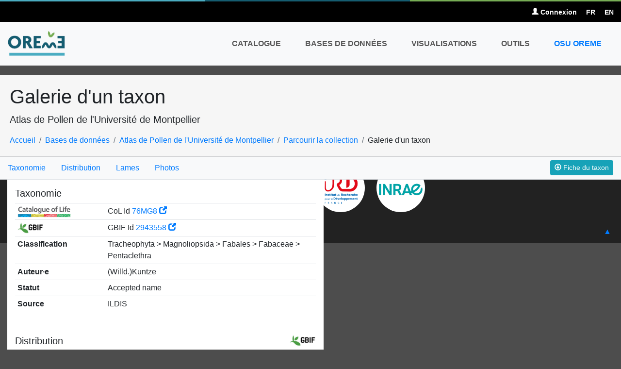

--- FILE ---
content_type: text/html; charset=UTF-8
request_url: https://data.oreme.org/palyno/palyno_show/taxon/17105
body_size: 7728
content:
<!DOCTYPE html>
<html>
<head>
    <title>OREME DATA | Atlas de Pollen de l'Université de Montpellier | Pentaclethra macroloba</title>
    <meta http-equiv="content-type" content="text/html; charset=UTF-8"/>
    <meta name="viewport" content="initial-scale=1.0, user-scalable=no, width=device-width">
    <link rel="icon" href="https://data.oreme.org/assets/images/favicon.ico"/>
    <!-- Loading CSS -->
    <link rel="stylesheet" type="text/css" href="https://code.jquery.com/ui/1.13.1/themes/base/jquery-ui.min.css">
    <link rel="stylesheet" type="text/css" href="https://unpkg.com/ionicons@4.4.4/dist/css/ionicons.min.css">
    <link rel="stylesheet" href="https://cdn.jsdelivr.net/npm/bootstrap@4.5.3/dist/css/bootstrap.min.css"
          integrity="sha384-TX8t27EcRE3e/ihU7zmQxVncDAy5uIKz4rEkgIXeMed4M0jlfIDPvg6uqKI2xXr2" crossorigin="anonymous">
    <link rel="stylesheet" type="text/css"
          href="https://data.oreme.org/assets/icons/bootstrap-v3-glyphicons/css/glyphicons.css">
    <!-- Loading static JS -->
    <script src="https://code.jquery.com/jquery-3.6.0.min.js"
            integrity="sha256-/xUj+3OJU5yExlq6GSYGSHk7tPXikynS7ogEvDej/m4=" crossorigin="anonymous"></script>
    <script src="https://code.jquery.com/ui/1.13.1/jquery-ui.min.js"
            integrity="sha256-eTyxS0rkjpLEo16uXTS0uVCS4815lc40K2iVpWDvdSY=" crossorigin="anonymous"></script>
    <script src="https://cdnjs.cloudflare.com/ajax/libs/jquery-ui-timepicker-addon/1.6.3/jquery-ui-timepicker-addon.min.js"
            integrity="sha512-s5u/JBtkPg+Ff2WEr49/cJsod95UgLHbC00N/GglqdQuLnYhALncz8ZHiW/LxDRGduijLKzeYb7Aal9h3codZA=="
            crossorigin="anonymous" referrerpolicy="no-referrer"></script>
    <script src="https://cdnjs.cloudflare.com/ajax/libs/jqueryui-touch-punch/0.2.3/jquery.ui.touch-punch.min.js"
            integrity="sha512-0bEtK0USNd96MnO4XhH8jhv3nyRF0eK87pJke6pkYf3cM0uDIhNJy9ltuzqgypoIFXw3JSuiy04tVk4AjpZdZw=="
            crossorigin="anonymous" referrerpolicy="no-referrer"></script>
    <script src="https://cdn.jsdelivr.net/npm/bootstrap@4.5.3/dist/js/bootstrap.bundle.min.js"
            integrity="sha384-ho+j7jyWK8fNQe+A12Hb8AhRq26LrZ/JpcUGGOn+Y7RsweNrtN/tE3MoK7ZeZDyx"
            crossorigin="anonymous"></script>
    <!-- Should stay in last position -->
    <script type="text/javascript" src="https://data.oreme.org/assets/js/custom.js"></script>
    <script type="text/javascript">CI_ROOT = "https://data.oreme.org/";</script>
    <!-- Scripts upon request -->
    <link rel="stylesheet" href="https://cdn.jsdelivr.net/npm/@fancyapps/ui@4.0/dist/fancybox.css"/><script src="https://cdn.jsdelivr.net/npm/@fancyapps/ui@4.0/dist/fancybox.umd.js"></script><link rel="stylesheet" href="https://cdn.jsdelivr.net/npm/@fancyapps/ui@4.0/dist/fancybox.css"/>
         <script src="https://cdn.jsdelivr.net/npm/@fancyapps/ui@4.0/dist/fancybox.umd.js"></script>
        <script src="https://data.oreme.org/assets/js/leaflet_plugins/proj4.js"></script>
		<script src="https://cdnjs.cloudflare.com/ajax/libs/FileSaver.js/1.3.3/FileSaver.min.js"></script>
		<meta name="viewport" content="initial-scale=1.0, user-scalable=no, width=device-width">
		<style>@media (max-width: 768px) {#globalnav > div > div.navbar-header {width:100%}}</style>
         <link rel="stylesheet" href="https://unpkg.com/leaflet@1.3.1/dist/leaflet.css"/>
        <script src="https://unpkg.com/leaflet@1.3.1/dist/leaflet.js"></script>
        <!--<script src="https://data.oreme.org/assets/js/leaflet_plugins/leaflet/leaflet.js"></script>-->
        <script src="https://unpkg.com/leaflet.gridlayer.googlemutant@0.11.2/dist/Leaflet.GoogleMutant.js"></script>
        <!--<script src="https://maps.googleapis.com/maps/api/js?key=AIzaSyDqtXset6QnzpUcXkJtcmdz14fHxmdyT4U" async defer></script>-->
        <script src="https://cdnjs.cloudflare.com/ajax/libs/leaflet-plugins/3.0.2/control/Permalink.min.js"></script>
        <script src="https://cdnjs.cloudflare.com/ajax/libs/leaflet-plugins/3.0.2/control/Permalink.Layer.min.js"></script>
        <script src="https://cdnjs.cloudflare.com/ajax/libs/leaflet-plugins/3.0.2/control/Permalink.Overlay.min.js"></script>
        <script src="https://cdnjs.cloudflare.com/ajax/libs/leaflet-plugins/3.0.2/control/Permalink.Marker.min.js"></script>
        <script src="https://api.mapbox.com/mapbox.js/plugins/leaflet-fullscreen/v1.0.1/Leaflet.fullscreen.min.js"></script>
        <script src="https://unpkg.com/leaflet.markercluster@1.3.0/dist/leaflet.markercluster.js"></script>
        <link rel="stylesheet" href="https://unpkg.com/leaflet.markercluster@1.3.0/dist/MarkerCluster.css" />
        <link rel="stylesheet" href="https://unpkg.com/leaflet.markercluster@1.3.0/dist/MarkerCluster.Default.css" />
        <link href="https://api.mapbox.com/mapbox.js/plugins/leaflet-fullscreen/v1.0.1/leaflet.fullscreen.css" rel="stylesheet" />
        <script src="https://data.oreme.org/assets/js/leaflet_plugins/bundle.js"></script>
        <script src="https://data.oreme.org/assets/js/leaflet_plugins/leaflet.wms.js"></script>
        <script src="https://data.oreme.org/assets/js/leaflet_plugins/leaflet-proj4.js" defer></script>
        <link rel="stylesheet" href="https://data.oreme.org/assets/css/leaflet_plugins/leaflet-sidebar-v1.css" />
        <script src="https://data.oreme.org/assets/js/leaflet_plugins/leaflet-sidebar-v1.js"></script>
        <link type="text/css" rel="stylesheet" href="https://data.oreme.org/assets/css/leaflet_plugins/leaflet-search.css">
        <script src="https://data.oreme.org/assets/js/leaflet_plugins/leaflet-search.js"></script>
        <link type="text/css" rel="stylesheet" href="https://data.oreme.org/assets/css/leaflet_plugins/leaflet.toolbar.css">
        <script src="https://data.oreme.org/assets/js/leaflet_plugins/leaflet.toolbar.js"></script>
        <link type="text/css" rel="stylesheet" href="https://data.oreme.org/assets/css/leaflet_plugins/leaflet.draw.css">
        <script src="https://data.oreme.org/assets/js/leaflet_plugins/leaflet.draw.js"></script>
        <!-- link type="text/css" rel="stylesheet" href="https://data.oreme.org/assets/css/leaflet_plugins/locationfilter.css">
        <script src="https://data.oreme.org/assets/js/leaflet_plugins/locationfilter.js"></script>
        <script src="https://data.oreme.org/assets/js/leaflet_plugins/leaflet-shades.js"></script -->
        <link type="text/css" rel="stylesheet" href="https://data.oreme.org/assets/css/leaflet_plugins/leaflet-draw-toolbar.css">
        <script src="https://data.oreme.org/assets/js/leaflet_plugins/leaflet.draw-toolbar.js"></script>
        <link type="text/css" rel="stylesheet" href="https://unpkg.com/leaflet-geosearch@2.6.0/dist/style.css">
        <script src="https://unpkg.com/leaflet-geosearch@2.6.0/dist/bundle.min.js"></script>
        <link rel="stylesheet" href="https://unpkg.com/leaflet-control-geocoder/dist/Control.Geocoder.css" />
        <script src="https://data.oreme.org/assets/js/leaflet_plugins/leaflet.geocoder.js"></script>
        <!--<script src="https://leaflet.github.io/Leaflet.heat/dist/leaflet-heat.js"></script>-->
        <!-- leaflet.browser.print => commenté car pb de chargement (10/2023) - sert à quoi ? -->
        <!--<script src="https://igor-vladyka.github.io/leaflet.browser.print/src/leaflet.browser.print.js"></script>
        <script src="https://igor-vladyka.github.io/leaflet.browser.print/src/leaflet.browser.print.utils.js"></script>
        <script src="https://igor-vladyka.github.io/leaflet.browser.print/src/leaflet.browser.print.sizes.js"></script>-->
        <script src='//api.tiles.mapbox.com/mapbox.js/plugins/leaflet-image/v0.0.4/leaflet-image.js'></script>       
		<link rel="stylesheet" href="https://cdn.jsdelivr.net/npm/leaflet.locatecontrol/dist/L.Control.Locate.min.css" />
		<link rel="stylesheet" href="https://maxcdn.bootstrapcdn.com/font-awesome/4.7.0/css/font-awesome.min.css">
  		<link rel="stylesheet" href="https://data.oreme.org/assets/css/leaflet_plugins/leaflet.awesome-markers.css">
		<script src="https://data.oreme.org/assets/js/leaflet_plugins/leaflet.awesome-markers.min.js"></script>	
		<!--<link rel="stylesheet" href="https://use.fontawesome.com/releases/v5.3.1/css/all.css" integrity="sha384-mzrmE5qonljUremFsqc01SB46JvROS7bZs3IO2EmfFsd15uHvIt+Y8vEf7N7fWAU" crossorigin="anonymous">-->
        <script src="https://cdn.jsdelivr.net/npm/leaflet.locatecontrol/dist/L.Control.Locate.min.js" charset="utf-8"></script>       
        <script src="https://data.oreme.org/assets/js/leaflet_plugins/Util.js"></script>
        <!-- test time -->
        <!--<link rel="stylesheet" href="https://cdn.rawgit.com/socib/Leaflet.TimeDimension/master/dist/leaflet.timedimension.control.min.css" />
        <script type="text/javascript" src="https://cdn.rawgit.com/nezasa/iso8601-js-period/master/iso8601.min.js"></script>
        <script type="text/javascript" src="https://cdn.rawgit.com/socib/Leaflet.TimeDimension/master/dist/leaflet.timedimension.min.js"></script>
        <script type="text/javascript" src="https://data.oreme.org/assets/js/leaflet_plugins/leaflet.timedimension.js"></script>-->
        <link rel="stylesheet" href="https://data.oreme.org/assets/css/leaflet_plugins/Control.Loading.css">
		<script src="https://data.oreme.org/assets/js/leaflet_plugins/Control.Loading.js"></script>	
        <script src="//cdnjs.cloudflare.com/ajax/libs/spin.js/2.0.1/spin.min.js"></script>              
        <!-- <script src="https://data.oreme.org/assets/js/leaflet_plugins/leaflet.spin.js"></script>	-->
	    <link rel="stylesheet" type="text/css" href="https://data.oreme.org/assets/css/main.css" media="screen"/>
    <!-- Google Analytics -->
    <script>
        (function (i, s, o, g, r, a, m) {
            i['GoogleAnalyticsObject'] = r;
            i[r] = i[r] || function () {
                (i[r].q = i[r].q || []).push(arguments)
            }, i[r].l = 1 * new Date();
            a = s.createElement(o),
                m = s.getElementsByTagName(o)[0];
            a.async = 1;
            a.src = g;
            m.parentNode.insertBefore(a, m)
        })(window, document, 'script', '//www.google-analytics.com/analytics.js', 'ga');

        ga('create', 'UA-62250390-2', 'auto');
        ga('send', 'pageview');
    </script>
</head>
<body class="palyno_show taxon">


<nav class="topbar navbar navbar-light">
    <div class="container-fluid">
        <ul class="topbar-usernav">
                                        <li>
                    <a href="https://data.oreme.org/login"><span
                                class="glyphicon glyphicon-user"></span> Connexion</a>
                </li>
                        <li><a href="https://data.oreme.org/langue/change/fr">FR</a></li>
            <li><a href="https://data.oreme.org/langue/change/en">EN</a></li>
        </ul>
    </div>
</nav>
<nav id="globalnav" class="navbar navbar-expand-md navbar-light bg-light" role="navigation">
    <div class="container-fluid">
        <a href="https://data.oreme.org/" class="navbar-brand">
            <img src="https://data.oreme.org/assets/headpicture/default.png" alt="OREME" width="120"/>
        </a>

        <button type="button" class="navbar-toggler navbar-toggler-right" data-toggle="collapse"
                data-target="#navbarcontent" aria-label="Toggle navigation">
            <span class="navbar-toggler-icon"></span>
        </button>

        <!-- Collect the nav links, forms, and other content for toggling -->
        <div id="navbarcontent" class="collapse navbar-collapse">
            <ul class="navbar-nav ml-auto">
                <li class="nav-item">
                    <a class="nav-link" href="http://catalogue.oreme.org">Catalogue</a>
                </li>
                <li class="nav-item dropdown">
                    <a class="nav-link dropdown-toggle" href="https://data.oreme.org/observation"
                       role="button" id="dropdownMenuLink" data-toggle="dropdown" aria-haspopup="true"
                       aria-expanded="false">
                        Bases de données                    </a>
                    <div class="dropdown-menu dropdown-menu-right" aria-labelledby="dropdownMenuLink" role="menu">
                        <!--<a class="dropdown-item" href=""><b></b></a>-->
                        <h5 class="dropdown-header">Bases de données des Services d'Observation</h5>
                                                                                    <a class="dropdown-item"
                                   href="https://data.oreme.org/observation/ac2i">
                                                                            Agriculture de conservation irriguée et intensive (AC2I)                                                                    </a>
                                                                                                                <a class="dropdown-item"
                                   href="https://data.oreme.org/observation/alea">
                                                                            Aléa sismique (ALEA)                                                                    </a>
                                                                                                                                                                    <a class="dropdown-item"
                                   href="https://data.oreme.org/observation/pollux">
                                                                            Base de données de spectres stellaires POLLUX (POLLUX)                                                                    </a>
                                                                                                                <a class="dropdown-item"
                                   href="https://data.oreme.org/observation/biomarla">
                                                                            Biodiversité marine et lagunaire (BIOMARLA)                                                                    </a>
                                                                                                                <a class="dropdown-item"
                                   href="https://data.oreme.org/observation/medycyss">
                                                                            Crues et hydrodynamique souterraine en milieu karstique (MEDYCYSS)                                                                    </a>
                                                                                                                <a class="dropdown-item"
                                   href="https://data.oreme.org/observation/omiv">
                                                                            Données hydrogéophysiques du SNO OMIV (OMIV)                                                                    </a>
                                                                                                                                                                    <a class="dropdown-item"
                                   href="https://data.oreme.org/observation/observil">
                                                                            Eau dans la ville (OBSERVIL)                                                                    </a>
                                                                                                                <a class="dropdown-item"
                                   href="https://data.oreme.org/observation/ecopop">
                                                                            Ecologie des populations (ECOPOP)                                                                    </a>
                                                                                                                <a class="dropdown-item"
                                   href="https://data.oreme.org/observation/foret">
                                                                            Ecosystème forestier méditerranéen (FORET)                                                                    </a>
                                                                                                                <a class="dropdown-item"
                                   href="https://data.oreme.org/observation/evopop">
                                                                            Evolution des populations (EVOPOP)                                                                    </a>
                                                                                                                                                                    <a class="dropdown-item"
                                   href="https://data.oreme.org/observation/forage">
                                                                            Hydrogéophysique en forage (FORAGE)                                                                    </a>
                                                                                                                <a class="dropdown-item"
                                   href="https://data.oreme.org/observation/so-ii">
                                                                            Impacts des inondations (SO-II)                                                                    </a>
                                                                                                                                                                    <a class="dropdown-item"
                                   href="https://data.oreme.org/observation/ltc">
                                                                            Littoral et Trait de Côte (LTC)                                                                    </a>
                                                                                                                <a class="dropdown-item"
                                   href="https://data.oreme.org/observation/gnss">
                                                                            Mesure des déformations de la croûte terrestre par GNSS (GNSS)                                                                    </a>
                                                                                                                                                                                                                        <a class="dropdown-item"
                                   href="https://data.oreme.org/observation/pollimed">
                                                                            Monitoring de la pollinisation en région méditerranéenne (POLLIMED)                                                                    </a>
                                                                                                                <a class="dropdown-item"
                                   href="https://data.oreme.org/observation/ocoa">
                                                                            Observatoire des communautés animales (OCOA)                                                                    </a>
                                                                                                                <a class="dropdown-item"
                                   href="https://data.oreme.org/observation/ocove">
                                                                            Observatoire des communautés végétales (OCOVE)                                                                    </a>
                                                                                                                <a class="dropdown-item"
                                   href="https://data.oreme.org/observation/somlit-sete">
                                                                            Observatoire des courants marins en domaine côtier (SOMLIT-SETE)                                                                    </a>
                                                                                                                <a class="dropdown-item"
                                   href="https://data.oreme.org/observation/ods">
                                                                            Observatoire des saisons (ODS)                                                                    </a>
                                                                                                                <a class="dropdown-item"
                                   href="https://data.oreme.org/observation/gek">
                                                                            Observatoire du Larzac (GEK)                                                                    </a>
                                                                                                                <a class="dropdown-item"
                                   href="https://data.oreme.org/observation/amma-catch">
                                                                            Observatoire hydrométéorologique sur l'Afrique de l'ouest (AMMA-CATCH)                                                                    </a>
                                                                                                                <a class="dropdown-item"
                                   href="https://data.oreme.org/observation/pollumine">
                                                                            Pollution en aval de sites miniers (POLLUMINE)                                                                    </a>
                                                                                                                <a class="dropdown-item"
                                   href="https://data.oreme.org/observation/rec-thau">
                                                                            Recherche en environnement côtier de Thau (REC-THAU)                                                                    </a>
                                                                                                                                                                                                                        <a class="dropdown-item"
                                   href="https://data.oreme.org/observation/rlbp">
                                                                            Réseau large bande sismique sud (RLBP)                                                                    </a>
                                                                                                                                                                                                                        <a class="dropdown-item"
                                   href="https://data.oreme.org/observation/snokarst">
                                                                            SNO KARST (SNOKARST)                                                                    </a>
                                                                                                                                                                                                                                                                                                                                <a class="dropdown-item"
                                   href="https://data.oreme.org/observation/tbl">
                                                                            Télescope Bernard Lyot au pic du Midi (TBL)                                                                    </a>
                                                                            <div class="dropdown-divider"></div>
                        <h5 class="dropdown-header">Autres bases de données</h5>
                                                                                                                                                                                            <a class="dropdown-item"
                                   href="https://data.oreme.org/observation/pollen">
                                                                            Atlas de Pollen de l'Université de Montpellier (POLLEN)                                                                    </a>
                                                                                                                                                                                                                                                                                                                                                                                                                                                                                                                                                                                                                                                                                                                                                                                                                                                                                                                                                                                                                                                                                                                                                                                                                                                                                                                                                                                                                                                                                                                        <a class="dropdown-item"
                                   href="https://data.oreme.org/observation/karst3d">
                                                                            Relevés 3D de cavités karstiques (KARST3D)                                                                    </a>
                                                                                                                <a class="dropdown-item"
                                   href="https://data.oreme.org/observation/renag_sp">
                                                                            RENAG Semi-Permanent (RENAG_SP)                                                                    </a>
                                                                                                                                                                                                                                                                                                                                                                                                                                                                                                                                                            </div>
                </li>
                <li class="nav-item"><a class="nav-link"
                                        href="https://data.oreme.org/graphs/custom_graphs/oreme_pub">Visualisations</a>
                </li>
               <!-- <li class="nav-item"><a class="nav-link"
                                        href=""></a>
                </li>-->
                <li class="nav-item"><a class="nav-link"
                                        href="https://data.oreme.org/tools/home">Outils</a>
                </li>
                                <li class="nav-item data">
                    <a class="nav-link" href="http://www.oreme.org">OSU OREME</a>
                </li>
            </ul>
        </div><!-- /.navbar-collapse -->
    </div>
</nav>
<header class="page-header container-fluid">
	<h1>Galerie d'un taxon</h1>
	<p class="lead">Atlas de Pollen de l'Université de Montpellier</p>
	<div class="breadcrumb">
		<ul id="wo-breadcrumbs" class="breadcrumb" itemscope="" itemtype="http://data-vocabulary.org/Breadcrumb">
			<li><a href="https://data.oreme.org/" itemprop="url"><span itemprop="title">Accueil</span></a><span class="separator"></span></li>
			<li itemprop="child"><a href="https://data.oreme.org/observation" itemprop="url"><span itemprop="title">Bases de données</span></a><span class="separator"></span></li>
			<li><a href="https://data.oreme.org/observation/pollen" itemprop="url"><span itemprop="title">Atlas de Pollen de l'Université de Montpellier</span></a><span class="separator"></span></li>
			<li><a href="https://data.oreme.org/palyno/palyno_gallery" itemprop="url"><span itemprop="title">Parcourir la collection</span></a><span class="separator"></span></li>
			<li itemprop="child"><span itemprop="title">Galerie d'un taxon</span></li>
		</ul>
	</div>
</header>
<div class="container-fluid" id="main">
	<div class="main-content">
		<section class="container-fluid">
			

    <nav class="d-flex flex-row justify-content-between align-items-center border-bottom pr-3 bg-light"
         style="position: absolute; z-index: 20; top: 0; left: 0; right: 0; height: 48px;">
        <ul class="d-none d-lg-flex nav">
            <li class="nav-item">
                <a class="nav-link" href="#taxonomy">Taxonomie                </a>
            </li>
                            <li class="nav-item">
                    <a class="nav-link" href="#distribution">Distribution</a>
                </li>
                        <li class="nav-item">
                <a class="nav-link" href="#slides">Lames                </a>
            </li>
                        <li class="nav-item">
                <a class="nav-link" href="#photos">Photos                </a>
            </li>
        </ul>
        <form action="https://data.oreme.org/palyno/palyno_gallery/get_taxon_pdf/17105"
              target="_blank" class="ml-auto">
            <button type="submit" class="btn btn-sm btn-info" id="get_taxon_card">
                <i class="glyphicon glyphicon-download"></i> Fiche du taxon            </button>
        </form>
    </nav>

    <div id="taxon_content"
         class="p-0 m-0 bg-white d-flex flex-column"
         style="position: absolute; inset: 0; overflow: hidden; overflow-y: auto; top: 48px; gap: 0.5rem;">

        <section id="taxonomy" class="p-3">
            <h4 class="h5">Taxonomie</h4>
                        <table class="table table-sm">
                <tbody>
                <!-- link to Catalogue Of Life -->
                                    <tr>
                        <th><img src="https://data.oreme.org/assets/images/logo-col.jpg" height="24px"
                                 alt="Catalogue of Life"/></th>
                        <td>CoL Id <a target="blank"
                                      href="https://www.catalogueoflife.org/data/taxon/76MG8">76MG8                                <i class="glyphicon glyphicon-new-window"></i></a></td>
                    </tr>
                                <!-- link to GBIF -->
                                    <tr>
                        <th><img src="https://data.oreme.org/assets/images/logo-gbif.jpg" height="24px"
                                 alt="GBIF"/>
                        </th>
                        <td>GBIF Id <a target="blank"
                                       href="https://www.gbif.org/species/2943558">2943558                                <i class="glyphicon glyphicon-new-window"></i></a></td>
                    </tr>
                                                                        <!--<tr>
                        <th>ID</th>
                        <td></td>
                    </tr>-->
                    <tr>
                        <th width="30%">Classification</th>
                        <td>Tracheophyta > Magnoliopsida > Fabales > Fabaceae > Pentaclethra</td>
                    </tr>
                                            <tr>
                            <th width="30%">Auteur·e</th>
                            <td>(Willd.)Kuntze</td>
                        </tr>
                                                                <tr>
                            <th width="30%">Statut</th>
                            <td>Accepted name</td>
                        </tr>
                                                                                    <tr>
                            <th width="30%">Source</th>
                            <td>ILDIS</td>
                        </tr>
                                                                    </tbody>
            </table>
        </section>


                    <section id="distribution" class="py-3">
                <h4 class="h5 px-3 d-flex flex-row justify-content-between align-items-center">Distribution <img
                            src="https://data.oreme.org/assets/images/logo-gbif.jpg"
                            height="24px"
                            alt="Logo GBIF"/></h4>
                <div id="taxon_map" class="zoom-station-map"></div>
            </section>
        

        <!-- TAXON SLIDES -->
        <!------------------>

        <section id="slides" class="p-3">
            <h4 class="h5">Lames</h4>
            <table class="table table-sm">
                <thead>
                <tr>
                    <th style="width: 14%;">Lame</th>
                    <th style="width: 14%;">Localisation</th>
                    <th style="width: 14%;">Source</th>
                    <th style="width: 14%;">Collecteur·rice</th>
                    <th style="width: 14%;">Qualité</th>
                    <th style="width: 14%;">Contaminée</th>
                                    </tr>
                </thead>
                <tbody>
                                </tbody>
            </table>
        </section>

        <!-- TAXON FEATURES -->
        <!-------------------->
        
            </div>

    <!-- TAXON FEATURES -->
    <!-------------------->

    <script>
       $('#taxon_content').scrollTop(0);

        // Set tooltip behaviour
        $('[data-toggle=tooltip]').tooltip({
            animation: true,
            delay: {show: 500, hide: 100}
        })
            .on('mousedown', function () {
                $(this).tooltip('hide');
            }).on('mouseleave', function () {
            $(this).tooltip('hide');
        });

        var taxon_id = 17105;
        var base_url = 'https://data.oreme.org/';
        var features = ["structure","aperture_nb","aperture","shape","size","exine","ornamentation","various_feature"];

        var featuresSection = $('#features');
        featuresSection.table = $('#features_table');
        featuresSection.form = $('#add_features_form');
        featuresSection.switch = $('#features_switch');
        featuresSection.refresh = $('#features_refresh');
        featuresSection.cancel = $('#cancel_features');
        featuresSection.submit = $('#add_features');
        featuresSection.init = function () {
            featuresSection.form.hide();
            featuresSection.cancel.on("click", function () {
                featuresSection.toggleForm();
            });
            featuresSection.switch.on("click", function () {
                featuresSection.toggleForm();
            });
        }
        featuresSection.toggleForm = function () {
            featuresSection.table.toggle();
            featuresSection.form.toggle();
        }
        featuresSection.init();

        featuresSection.handleRefresh = function () {
            var loading = '<span class="loading-gallery">Génération en cours</span>';
            $.ajax({
                type: 'POST',
                url: base_url + 'palyno/palyno_gallery/return_taxon_photos',
                data: {taxon_id: taxon_id},
                dataType: 'html',
                async: true,
                beforeSend: function () {
                    $('#photo_list').html(loading);
                },
                success: function (data) {
                    $('#photo_list').html(data);
                },
                error: function (xhr, ajaxOptions, thrownError) {
                    console.log(thrownError);
                }
            });
        }

        featuresSection.refresh.on('click', function () {
            featuresSection.handleRefresh();
        });

        featuresSection.form.on('submit', function () {
            var taxon_features = [];
            for (var i = 0; i < features.length; i++) {
                taxon_features[features[i]] = [];
                $("input:checkbox[id^='" + features[i] + "']:checked").each(function () {
                    taxon_features[features[i]].push($(this).val());
                });
            }

            $.ajax({
                type: 'POST',
                url: base_url + 'palyno/palyno_gallery/add_taxon_features',
                data: {
                    taxon_id: taxon_id,
                    structure: taxon_features["structure"],
                    aperture_nb: taxon_features["aperture_nb"],
                    aperture: taxon_features["aperture"],
                    shape: taxon_features["shape"],
                    exine: taxon_features["exine"],
                    size: taxon_features["size"],
                    ornamentation: taxon_features["ornamentation"],
                    various_feature: taxon_features["various_feature"]
                },
                dataType: 'json',
                async: true,
                beforeSend: function () {
                    featuresSection.submit.attr("disabled")
                },
                success: function () {
                    featuresSection.submit.removeAttr("disabled");
                    featuresSection.toggleForm();
                    featuresSection.handleRefresh();
                },
                error: function (res, status, error) {
                    alert(error);
                }
            });

            // not the main form submission
            return false;
        });


        // Map
        var gbif_id = '2943558';

        // See https://tile.gbif.org/ui/4326/EPSG4326-leaflet.js
        //var pixel_ratio = parseInt(window.devicePixelRatio) || 1;
        var tile_size = 300;
        var max_zoom = 16;
        var extent = 180.0;
        var resolutions = Array(max_zoom + 1).fill().map((_, i) => (extent / tile_size / Math.pow(2, i)));
        var crs = new L.Proj.CRS(
            'EPSG:4326',
            '+proj=longlat +ellps=WGS84 +datum=WGS84 +units=degrees',
            {
                origin: [-180.0, 90.0],
                bounds: L.bounds([-180, 90], [180, -90]),
                resolutions: resolutions
            }
        );
        var map = L.map('taxon_map', {
            crs: crs
        }).setView([0, 0], 0);

        // See https://tile.gbif.org/ui/
        L.tileLayer('https://tile.gbif.org/4326/omt/{z}/{x}/{y}@1x.png?style=gbif-middle', {
            tileSize: tile_size
        }).addTo(map);

        // See https://techdocs.gbif.org/en/openapi/v2/maps
        url =
            'https://api.gbif.org/v2/map/occurrence/density/{z}/{x}/{y}@1x.png?taxonKey=' + gbif_id + '&bin=hex&hexPerTile=50&style=green2.poly&srs=EPSG:4326';
        L.tileLayer(url, {
            tileSize: tile_size
        }).addTo(map);

    </script>
        </section>
	</div>
</div>

	<aside class="tutelage-links container-fluid">
		<ul>
			<li>
				<a href="http://www.umontpellier.fr" data-toggle="tooltip" title="" target="_blank" data-original-title="Université de Montpellier">
					<img src="https://data.oreme.org/assets/images/Universite-de-Montpellier.png" alt="Université de Montpellier" title="Université de Montpellier" class="tutelage-logo img-responsive">
				</a>
			</li>
			<li>
				<a href="http://www.cnrs.fr/" data-toggle="tooltip" title="" target="_blank" data-original-title="CNRS">
					<img src="https://data.oreme.org/assets/images/CNRS.png" alt="CNRS" title="CNRS" class="tutelage-logo img-responsive">
				</a>
			</li>
			<li>
				<a href="https://www.ird.fr/" data-toggle="tooltip" title="" target="_blank" data-original-title="IRD">
					<img src="https://data.oreme.org/assets/images/ird-web.png" alt="IRD" title="IRD" class="tutelage-logo img-responsive">
				</a>
			</li>
			<li>
				<a href="http://www.inrae.fr" data-toggle="tooltip" title="" target="_blank" data-original-title="INRAE">
					<img src="https://data.oreme.org/assets/images/inrae.png" alt="INRAE" title="INRAE" class="tutelage-logo img-responsive">
				</a>
			</li>
			<!--<li>
				<a href="http://muse.edu.umontpellier.fr/li-site-muse/" data-toggle="tooltip" title="" target="_blank" data-original-title="MUSE">
					<img src="" alt="MUSE" title="MUSE" class="tutelage-logo img-responsive">
				</a>
			</li>-->
		</ul>
	</aside>
	<footer id="globalfooter" class="container-fluid">
		<p class="float-left">&copy; Copyright 2011 - 2026 OSU OREME | Photos © <a href="http://phototheque.cnrs.fr" target="_blank">CNRS Photothèque</a></p>
		<p class="float-right"><a class="backtotop" href="#top" title="Haut de page">▲</a></p>
	</footer>

	<!-- Google Analytics -->
	<script>
		(function(i,s,o,g,r,a,m){i['GoogleAnalyticsObject']=r;i[r]=i[r]||function(){
				(i[r].q=i[r].q||[]).push(arguments)},i[r].l=1*new Date();a=s.createElement(o),
			m=s.getElementsByTagName(o)[0];a.async=1;a.src=g;m.parentNode.insertBefore(a,m)
		})(window,document,'script','//www.google-analytics.com/analytics.js','ga');

		ga('create', 'UA-62250390-2', 'auto');
		ga('send', 'pageview');
	</script>

</body>
</html>


--- FILE ---
content_type: text/css
request_url: https://data.oreme.org/assets/css/leaflet_plugins/leaflet-sidebar-v1.css
body_size: 647
content:
.leaflet-sidebar {
    position: absolute;
    height: 100%;
    -webkit-box-sizing: border-box;
    -moz-box-sizing: border-box;
    box-sizing: border-box;
    padding: 10px;
    z-index: 2000; }
.leaflet-sidebar.left {
    left: -100%;
    transition: left 0.5s, width 0.5s;
    padding-right: 0; }
.leaflet-sidebar.left.visible {
    left: 0; }
.leaflet-sidebar.right {
    right: -100%;
    transition: right 0.5s, width 0.5s;
    padding-left: 0; }
.leaflet-sidebar.right.visible {
    right: 0; }
.leaflet-sidebar > .leaflet-control {
    height: 100%;
    width: 100%;
    overflow: auto;
    -webkit-overflow-scrolling: touch;
    -webkit-box-sizing: border-box;
    -moz-box-sizing: border-box;
    box-sizing: border-box;
    padding: 8px 24px;
    font-size: 1.1em;
    background: white;
    box-shadow: 0 1px 7px rgba(0, 0, 0, 0.65);
    -webkit-border-radius: 4px;
    border-radius: 4px; }
.leaflet-touch .leaflet-sidebar > .leaflet-control {
    box-shadow: none;
    border: 2px solid rgba(0, 0, 0, 0.2);
    background-clip: padding-box; }
@media (max-width: 767px) {
    .leaflet-sidebar {
        width: 100%;
        padding: 0; }
    .leaflet-sidebar.left.visible ~ .leaflet-left {
        left: 100%; }
    .leaflet-sidebar.right.visible ~ .leaflet-right {
        right: 100%; }
    .leaflet-sidebar.left {
        left: -100%; }
    .leaflet-sidebar.left.visible {
        left: 0; }
    .leaflet-sidebar.right {
        right: -100%; }
    .leaflet-sidebar.right.visible {
        right: 0; }
    .leaflet-sidebar > .leaflet-control {
        box-shadow: none;
        -webkit-border-radius: 0;
        border-radius: 0; }
    .leaflet-touch .leaflet-sidebar > .leaflet-control {
        border: 0; } }
@media (min-width: 768px) and (max-width: 991px) {
    .leaflet-sidebar {
        width: 455px; }
    .leaflet-sidebar.left.visible ~ .leaflet-left {
        left: 455px; }
    .leaflet-sidebar.right.visible ~ .leaflet-right {
        right: 455px; } }
@media (min-width: 992px) and (max-width: 1199px) {
    .leaflet-sidebar {
        width: 590px; }
    .leaflet-sidebar.left.visible ~ .leaflet-left {
        left: 590px; }
    .leaflet-sidebar.right.visible ~ .leaflet-right {
        right: 590px; } }
@media (min-width: 1200px) {
    .leaflet-sidebar {
        width: 760px; }
    .leaflet-sidebar.left.visible ~ .leaflet-left {
        left: 760px; }
    .leaflet-sidebar.right.visible ~ .leaflet-right {
        right: 760px; } }
.leaflet-sidebar .close {
    position: absolute;
    right: 20px;
    top: 20px;
    width: 31px;
    height: 31px;
    color: #333;
    font-size: 25px;
    line-height: 1em;
    text-align: center;
    background: white;
    -webkit-border-radius: 16px;
    border-radius: 16px;
    cursor: pointer;
    z-index: 1000; }

.leaflet-left {
    transition: left 0.5s; }

.leaflet-right {
    transition: right 0.5s; }

--- FILE ---
content_type: text/css
request_url: https://data.oreme.org/assets/css/leaflet_plugins/leaflet.toolbar.css
body_size: 675
content:
.leaflet-toolbar-0{list-style:none;padding-left:0;border:2px solid rgba(0,0,0,.2)}.leaflet-toolbar-0>li{position:relative}.leaflet-toolbar-0>li>.leaflet-toolbar-icon{display:block;width:26px;height:26px;line-height:30px;margin-right:0;padding-right:0;border-right:0;text-align:center;text-decoration:none;background-color:#fff}.leaflet-toolbar-0>li>.leaflet-toolbar-icon:hover{background-color:#f4f4f4}.leaflet-toolbar-0 .leaflet-toolbar-1{display:none;list-style:none}.leaflet-toolbar-tip-container{margin:0 auto;margin-top:-16px;height:16px;position:relative;overflow:hidden}.leaflet-toolbar-tip{width:16px;height:16px;margin:-8px auto 0;background-color:#fff;background-clip:content-box;border:2px solid rgba(0,0,0,.2);border-bottom-left-radius:4px;border-bottom-right-radius:4px;border-top-left-radius:4px;border-top-right-radius:4px;-webkit-transform:rotate(45deg);transform:rotate(45deg)}.leaflet-control-toolbar>li>.leaflet-toolbar-icon{border-bottom:1px solid #ccc}.leaflet-control-toolbar>li:first-child>.leaflet-toolbar-icon{border-top-left-radius:4px;border-top-right-radius:4px}.leaflet-control-toolbar>li:last-child>.leaflet-toolbar-icon{border-bottom-left-radius:4px;border-bottom-right-radius:4px;border-bottom-width:0}.leaflet-control-toolbar .leaflet-toolbar-1{margin:0;padding:0;position:absolute;left:30px;top:0;white-space:nowrap;height:30px}.leaflet-control-toolbar .leaflet-toolbar-1>li{display:inline-block}.leaflet-control-toolbar .leaflet-toolbar-1>li>.leaflet-toolbar-icon{display:block;background-color:#919187;border-left:1px solid #aaa;color:#fff;font:11px/19px "Helvetica Neue",Arial,Helvetica,sans-serif;line-height:30px;text-decoration:none;padding-left:10px;padding-right:10px;height:30px}.leaflet-control-toolbar .leaflet-toolbar-1>li>.leaflet-toolbar-icon:hover{background-color:#a0a098}.leaflet-control-toolbar .leaflet-toolbar-1>li:last-child>.leaflet-toolbar-icon{border-top-right-radius:4px;border-bottom-right-radius:4px}.leaflet-popup-toolbar{position:relative;box-sizing:content-box}.leaflet-popup-toolbar>li{float:left}.leaflet-popup-toolbar>li>.leaflet-toolbar-icon{border-right:1px solid #ccc}.leaflet-popup-toolbar>li:first-child>.leaflet-toolbar-icon{border-top-left-radius:4px;border-bottom-left-radius:4px}.leaflet-popup-toolbar>li:last-child>.leaflet-toolbar-icon{border-top-right-radius:4px;border-bottom-right-radius:4px;border-bottom-width:0;border-right:none}.leaflet-popup-toolbar .leaflet-toolbar-1{position:absolute;top:30px;left:0;padding-left:0}.leaflet-popup-toolbar .leaflet-toolbar-1>li>.leaflet-toolbar-icon{position:relative;float:left;width:30px;height:30px}


--- FILE ---
content_type: text/css
request_url: https://data.oreme.org/assets/css/leaflet_plugins/leaflet-draw-toolbar.css
body_size: 298
content:
.leaflet-draw-toolbar a {
  background-image: none;
  background-repeat: no-repeat;
}
.leaflet-retina .leaflet-draw-toolbar a {
  background-image: none;
  background-size: 300px 30px;
}
.leaflet-draw-toolbar .leaflet-draw-edit-edit,
.leaflet-draw-toolbar .leaflet-draw-edit-remove,
.leaflet-draw-toolbar .leaflet-draw-draw-polygon,
.leaflet-draw-toolbar .leaflet-draw-draw-polyline,
.leaflet-draw-toolbar .leaflet-draw-draw-circle,
.leaflet-draw-toolbar .leaflet-draw-draw-marker,
.leaflet-draw-toolbar .leaflet-draw-draw-rectangle {
  background-image: url('images/spritesheet.png');
  background-repeat: no-repeat;
}
.leaflet-retina .leaflet-draw-toolbar .leaflet-draw-edit-edit,
.leaflet-retina .leaflet-draw-toolbar .leaflet-draw-edit-remove,
.leaflet-retina .leaflet-draw-toolbar .leaflet-draw-draw-polygon,
.leaflet-retina .leaflet-draw-toolbar .leaflet-draw-draw-polyline,
.leaflet-retina .leaflet-draw-toolbar .leaflet-draw-draw-circle,
.leaflet-retina .leaflet-draw-toolbar .leaflet-draw-draw-marker,
.leaflet-retina .leaflet-draw-toolbar .leaflet-draw-draw-rectangle {
  background-image: url('images/spritesheet-2x.png');
  background-size: 300px 30px;
}

.leaflet-control {
	box-shadow: 0 1px 5px rgba(0,0,0,0.65);
}

.leaflet-draw-toolbar {
	border: none;
	margin-bottom: 0;
	margin-top: 0;
}


--- FILE ---
content_type: text/css
request_url: https://unpkg.com/leaflet-geosearch@2.6.0/dist/style.css
body_size: 1152
content:
.Code__code___31Vg8 {
  position: absolute;
  top: 110px;
  right: 10px;
  bottom: 10px;
  width: 425px;

  background: rgba(0, 0, 0, .7);
  color: #fff;
  border-radius: 4px;
  padding: 24px;
  font-family: Roboto, monospace;
  white-space: pre;

  font-size: 14px;
  line-height: 22px;
}
.Layout__header___33oX6 {
  position: relative;
  width: 100%;
  height: 100px;
  padding: 0 0 0 20px;
}

.Layout__header___33oX6 h1 {
  font-family: 'Roboto', sans-serif;
  font-size: 32px;
  font-weight: 300;
  line-height: 64px;
  margin: 0;
  padding: 0;
}

.Layout__header___33oX6 ul {
  list-style: none;
  display: block;
  overflow: hidden;
  margin: 0;
  padding: 0;
  line-height: 32px
}

.Layout__header___33oX6 ul li {
  float: left;
  display: block;
  cursor: pointer;
}

.Layout__header___33oX6 ul li:hover {
  border-bottom: 4px solid #00bcd4;
}

.Layout__header___33oX6 ul li.active {
  border-bottom: 4px solid #2196f3;
}

.Layout__header___33oX6 ul li a {
  text-decoration: none;
  color: inherit;
  display: block;
  width: 100%;
  height: 100%;
  padding: 0 24px;
}

.Layout__content___GDRpI {
  position: absolute;
  top: 100px;
  bottom: 0;
  left: 20px;
  right: 465px;
}

.Layout__fullWidth___2Qlah {
  left: 0;
  right: 0;
}
.Map__map___2UbOE {
  position: absolute;
  display: block;
  width: 100%;
  height: 100%;
}
.SearchResults__item___3yUT- > * {
  border: 1px solid transparent;
  line-height: 32px;
  padding: 0 18px;

  white-space: nowrap;
  overflow: hidden;
  text-overflow: ellipsis;
}

.SearchResults__item___3yUT- > *:hover,
.SearchResults__item___3yUT- > .active {
  background-color: #f8f8f8;
  border-color: #c6c6c6;
}
.Search__search___2kQjw form {
  position: relative;
  margin: 32px 0;
  background-color: #fff;
  vertical-align: top;
  border-radius: 2px;
  box-shadow: 0 2px 2px 0 rgba(0,0,0,0.16), 0 0 0 1px rgba(0,0,0,0.08);
  transition: box-shadow 200ms cubic-bezier(0.4, 0.0, 0.2, 1);
}

.Search__search___2kQjw form:hover,
.Search__search___2kQjw.active form {
  box-shadow: 0 3px 8px 0 rgba(0,0,0,0.2), 0 0 0 1px rgba(0,0,0,0.08);
}

.Search__search___2kQjw input {
  border: none;
  padding: 0;
  margin: 0;
  width: 100%;
  outline: none;
  font: 16px arial, sans-serif;
  line-height: 48px;
  height: 48px;
  text-indent: 18px;
}

html, body {
  font-family: 'Open Sans', sans-serif;
  margin: 0;
  padding: 0;
  height: 100%;
  width: 100%;
  box-sizing: border-box;
}

*, *:before, *:after {
  box-sizing: border-box;
}

.leaflet-control-geosearch.bar {
  position: absolute !important;
  left: 50px;
  right: 515px;
}
/* global styling */
.leaflet__leaflet-control-geosearch___35AKI *,
.leaflet__leaflet-control-geosearch___35AKI *:before,
.leaflet__leaflet-control-geosearch___35AKI *:after {
  box-sizing: border-box;
}

/* leaflet button styling */
.leaflet__leaflet-control-geosearch___35AKI .leaflet__leaflet-bar-part___2_DBQ {
  border-radius: 4px;
  border-bottom: none;
}

.leaflet__leaflet-control-geosearch___35AKI a.leaflet__leaflet-bar-part___2_DBQ:before,
.leaflet__leaflet-control-geosearch___35AKI a.leaflet__leaflet-bar-part___2_DBQ:after {
  position: absolute;
  display: block;
  content: '';
}

/* magnifying glass */
.leaflet__leaflet-control-geosearch___35AKI a.leaflet__leaflet-bar-part___2_DBQ:before {
  top: 19px;
  left: 16px;
  width: 8px;
  border-top: 2px solid #555;
  transform: rotateZ(45deg);
}

.leaflet__leaflet-control-geosearch___35AKI a.leaflet__leaflet-bar-part___2_DBQ:after {
  top: 6px;
  left: 6px;
  height: 14px;
  width: 14px;
  border-radius: 50%;
  border: 2px solid #555;
}

/* resets for pending and error icons */
.leaflet__leaflet-control-geosearch___35AKI.leaflet__error___15pc6 a.leaflet__leaflet-bar-part___2_DBQ:before,
.leaflet__leaflet-control-geosearch___35AKI.leaflet__pending___3RDwM a.leaflet__leaflet-bar-part___2_DBQ:before {
  display: none;
}

.leaflet__leaflet-control-geosearch___35AKI.leaflet__pending___3RDwM a.leaflet__leaflet-bar-part___2_DBQ:after,
.leaflet__leaflet-control-geosearch___35AKI.leaflet__error___15pc6 a.leaflet__leaflet-bar-part___2_DBQ:after {
  left: 50%;
  top: 50%;
  width: 18px;
  height: 18px;
  margin: -9px 0 0 -9px;
  border-radius: 50%;
}

/* pending icon */
.leaflet__leaflet-control-geosearch___35AKI.leaflet__pending___3RDwM a.leaflet__leaflet-bar-part___2_DBQ:after {
  content: '';
  border: 2px solid #555;
  border-top: 2px solid #f3f3f3;
  animation: leaflet__spin___TqeCo 1s linear infinite;
}

/* error icon */
.leaflet__leaflet-control-geosearch___35AKI.leaflet__error___15pc6 a.leaflet__leaflet-bar-part___2_DBQ:after {
  content: '!';
  line-height: initial;
  font-weight: 600;
  font-size: 18px;
  border: none;
}

/* search form styling */
.leaflet__leaflet-control-geosearch___35AKI form {
  display: none;
  position: absolute;
  top: -2px;
  left: 28px;
  border-radius: 0 4px 4px 0;
  border: 2px solid rgba(0, 0, 0, 0.2);
  border-left: none;
  background-color: #fff;
  background-clip: padding-box;
  z-index: -1;
  height: auto;
  margin: 0;
  padding: 0 8px;
}

.leaflet__leaflet-control-geosearch___35AKI.leaflet__active___WG2p7 form {
  display: block;
}

.leaflet__leaflet-control-geosearch___35AKI form input {
  min-width: 200px;
  width: 100%;
  border: none;
  outline: none;
  margin: 0;
  padding: 0;
  font-size: 12px;
  height: 30px;
  border-radius: 0 4px 4px 0;
  text-indent: 8px;
}

.leaflet__leaflet-control-geosearch___35AKI .leaflet__results___19EcW {
  background: #fff;
}

.leaflet__leaflet-control-geosearch___35AKI .leaflet__results___19EcW > * {
  line-height: 24px;
  padding: 0 8px;
  border: 1px solid transparent;

  white-space: nowrap;
  overflow: hidden;
  text-overflow: ellipsis;
}

.leaflet__leaflet-control-geosearch___35AKI .leaflet__results___19EcW.leaflet__active___WG2p7 {
  padding: 8px 0;
  border-top: 1px solid #c6c6c6;
}

.leaflet__leaflet-control-geosearch___35AKI .leaflet__results___19EcW > .leaflet__active___WG2p7,
.leaflet__leaflet-control-geosearch___35AKI .leaflet__results___19EcW > :hover {
  background-color: #f8f8f8;
  border-color: #c6c6c6;
  cursor: pointer;
}

/* add missing border to form */
.leaflet__leaflet-control-geosearch___35AKI .leaflet__results___19EcW.leaflet__active___WG2p7:after {
  content: '';
  display: block;
  width: 0;
  border-left: 2px solid rgba(0, 0, 0, .2);
  position: absolute;
  left: -2px;
  bottom: -2px;
  top: 30px;
}

/* animations */
@keyframes leaflet__spin___TqeCo {
  0% { transform: rotate(0deg); }
  100% { transform: rotate(360deg); }
}

.leaflet__leaflet-top___31xh0 .leaflet__leaflet-control-geosearch___35AKI.leaflet__bar___fXvvA,
.leaflet__leaflet-bottom___OI2at .leaflet__leaflet-control-geosearch___35AKI.leaflet__bar___fXvvA {
  display: none;
}

.leaflet__leaflet-control-geosearch___35AKI.leaflet__bar___fXvvA {
  position: relative;
  display: block;
  height: auto;
  width: 400px;
  margin: 10px auto 0;
  cursor: auto;
  z-index: 1000;
}

.leaflet__leaflet-control-geosearch___35AKI.leaflet__bar___fXvvA form {
  position: relative;
  top: 0;
  left: 0;
  display: block;
  border: 2px solid rgba(0, 0, 0, 0.2);
  border-radius: 4px;
}

.leaflet__leaflet-control-geosearch___35AKI.leaflet__bar___fXvvA form input {
  min-width: 100%;
  width: 100%;
}

.leaflet__leaflet-control-geosearch___35AKI.leaflet__bar___fXvvA .leaflet__results___19EcW.leaflet__active___WG2p7:after {
  opacity: .2;
}

.leaflet__leaflet-right___3WKWY .leaflet__leaflet-control-geosearch___35AKI form {
  right: 28px;
  left: initial;
  border-radius: 4px 0 0 4px;
  border-left: inherit;
  border-right: none;
}

.leaflet__leaflet-control-geosearch___35AKI a.leaflet__reset___1fyCm {
  color: black;
  position: absolute;
  line-height: 30px;
  padding: 0 8px;
  right: 0;
  top: 0;
  cursor: pointer;
  border: none;
}

.leaflet__leaflet-control-geosearch___35AKI a.leaflet__reset___1fyCm:hover {
  background: #f5f5f5;
}


--- FILE ---
content_type: text/css; charset=utf-8
request_url: https://cdn.jsdelivr.net/npm/leaflet.locatecontrol/dist/L.Control.Locate.min.css
body_size: 384
content:
.leaflet-control-locate{--locate-control-icon-color:black;--locate-control-active-color:#2074b6;--locate-control-following-color:#fc8428}.leaflet-control-locate a .leaflet-control-locate-location-arrow{background-color:var(--locate-control-icon-color);width:16px;height:16px;margin:7px;display:inline-block;-webkit-mask-position:50%;mask-position:50%;-webkit-mask-repeat:no-repeat;mask-repeat:no-repeat}.leaflet-control-locate a .leaflet-control-locate-spinner{background-color:var(--locate-control-icon-color);width:16px;height:16px;margin:7px;display:inline-block;-webkit-mask-position:50%;mask-position:50%;-webkit-mask-repeat:no-repeat;mask-repeat:no-repeat}.leaflet-control-locate a .leaflet-control-locate-location-arrow{-webkit-mask-image:url("data:image/svg+xml;charset=UTF-8,<svg xmlns=\"http://www.w3.org/2000/svg\" viewBox=\"0 0 512 512\"><path d=\"M445 4 29 195c-48 23-32 93 19 93h176v176c0 51 70 67 93 19L508 67c16-38-25-79-63-63z\"/></svg>");mask-image:url("data:image/svg+xml;charset=UTF-8,<svg xmlns=\"http://www.w3.org/2000/svg\" viewBox=\"0 0 512 512\"><path d=\"M445 4 29 195c-48 23-32 93 19 93h176v176c0 51 70 67 93 19L508 67c16-38-25-79-63-63z\"/></svg>")}.leaflet-control-locate a .leaflet-control-locate-spinner{animation:2s linear infinite leaflet-control-locate-spin;-webkit-mask-image:url("data:image/svg+xml;charset=UTF-8,<svg xmlns=\"http://www.w3.org/2000/svg\" viewBox=\"0 0 512 512\"><path d=\"M304 48a48 48 0 1 1-96 0 48 48 0 0 1 96 0zm-48 368a48 48 0 1 0 0 96 48 48 0 0 0 0-96zm208-208a48 48 0 1 0 0 96 48 48 0 0 0 0-96zM96 256a48 48 0 1 0-96 0 48 48 0 0 0 96 0zm13 99a48 48 0 1 0 0 96 48 48 0 0 0 0-96zm294 0a48 48 0 1 0 0 96 48 48 0 0 0 0-96zM109 61a48 48 0 1 0 0 96 48 48 0 0 0 0-96z\"/></svg>");mask-image:url("data:image/svg+xml;charset=UTF-8,<svg xmlns=\"http://www.w3.org/2000/svg\" viewBox=\"0 0 512 512\"><path d=\"M304 48a48 48 0 1 1-96 0 48 48 0 0 1 96 0zm-48 368a48 48 0 1 0 0 96 48 48 0 0 0 0-96zm208-208a48 48 0 1 0 0 96 48 48 0 0 0 0-96zM96 256a48 48 0 1 0-96 0 48 48 0 0 0 96 0zm13 99a48 48 0 1 0 0 96 48 48 0 0 0 0-96zm294 0a48 48 0 1 0 0 96 48 48 0 0 0 0-96zM109 61a48 48 0 1 0 0 96 48 48 0 0 0 0-96z\"/></svg>")}.leaflet-control-locate.active a .leaflet-control-locate-location-arrow{background-color:var(--locate-control-active-color)}.leaflet-control-locate.following a .leaflet-control-locate-location-arrow{background-color:var(--locate-control-following-color)}.leaflet-touch .leaflet-bar .leaflet-locate-text-active{text-overflow:ellipsis;white-space:nowrap;width:100%;max-width:200px;padding:0 10px;overflow:hidden}.leaflet-touch .leaflet-bar .leaflet-locate-text-active .leaflet-locate-icon{padding:0 5px 0 0}.leaflet-control-locate-location circle{animation:4s infinite leaflet-control-locate-throb}@keyframes leaflet-control-locate-throb{0%{stroke-width:1px}50%{stroke-width:3px;transform:scale(.8)}to{stroke-width:1px}}@keyframes leaflet-control-locate-spin{0%{transform:rotate(0)}to{transform:rotate(360deg)}}
/*# sourceMappingURL=dist/L.Control.Locate.min.css.map */


--- FILE ---
content_type: application/javascript
request_url: https://data.oreme.org/assets/js/leaflet_plugins/leaflet.toolbar.js
body_size: 1770
content:
!function(t,o,i){"use strict";t.L.Toolbar2=(L.Layer||L.Class).extend({statics:{baseClass:"leaflet-toolbar"},options:{className:"",filter:function(){return!0},actions:[]},initialize:function(t){L.setOptions(this,t),this._toolbar_type=this.constructor._toolbar_class_id},addTo:function(t){return this._arguments=[].slice.call(arguments),t.addLayer(this),this},onAdd:function(t){var o=t._toolbars[this._toolbar_type];0===this._calculateDepth()&&(o&&t.removeLayer(o),t._toolbars[this._toolbar_type]=this)},onRemove:function(t){0===this._calculateDepth()&&delete t._toolbars[this._toolbar_type]},appendToContainer:function(t){var o,i,e,n,s=this.constructor.baseClass+"-"+this._calculateDepth()+" "+this.options.className;for(this._container=t,this._ul=L.DomUtil.create("ul",s,t),this._disabledEvents=["click","mousemove","dblclick","mousedown","mouseup","touchstart"],i=0,n=this._disabledEvents.length;i<n;i++)L.DomEvent.on(this._ul,this._disabledEvents[i],L.DomEvent.stopPropagation);for(o=0,e=this.options.actions.length;o<e;o++)(new(this._getActionConstructor(this.options.actions[o])))._createIcon(this,this._ul,this._arguments)},_getActionConstructor:function(t){var o=this._arguments,i=this;return t.extend({initialize:function(){t.prototype.initialize.apply(this,o)},enable:function(o){i._active&&i._active.disable(),i._active=this,t.prototype.enable.call(this,o)}})},_hide:function(){this._ul.style.display="none"},_show:function(){this._ul.style.display="block"},_calculateDepth:function(){for(var t=0,o=this.parentToolbar;o;)t+=1,o=o.parentToolbar;return t}}),L.Evented||L.Toolbar2.include(L.Mixin.Events),L.toolbar={};var e=0;L.Toolbar2.extend=function(t){var o=L.extend({},t.statics,{_toolbar_class_id:e});return e+=1,L.extend(t,{statics:o}),L.Class.extend.call(this,t)},L.Map.addInitHook(function(){this._toolbars={}}),L.Toolbar2.Action=L.Handler.extend({statics:{baseClass:"leaflet-toolbar-icon"},options:{toolbarIcon:{html:"",className:"",tooltip:""},subToolbar:new L.Toolbar2},initialize:function(t){var o=L.Toolbar2.Action.prototype.options.toolbarIcon;L.setOptions(this,t),this.options.toolbarIcon=L.extend({},o,this.options.toolbarIcon)},enable:function(t){t&&L.DomEvent.preventDefault(t),this._enabled||(this._enabled=!0,this.addHooks&&this.addHooks())},disable:function(){this._enabled&&(this._enabled=!1,this.removeHooks&&this.removeHooks())},_createIcon:function(t,o,i){var e=this.options.toolbarIcon;this.toolbar=t,this._icon=L.DomUtil.create("li","",o),this._link=L.DomUtil.create("a","",this._icon),this._link.innerHTML=e.html,this._link.setAttribute("href","#"),this._link.setAttribute("title",e.tooltip),L.DomUtil.addClass(this._link,this.constructor.baseClass),e.className&&L.DomUtil.addClass(this._link,e.className),L.DomEvent.on(this._link,"click",this.enable,this),this._addSubToolbar(t,this._icon,i)},_addSubToolbar:function(t,o,i){var e=this.options.subToolbar,n=this.addHooks,s=this.removeHooks;e.parentToolbar=t,e.options.actions.length>0&&((i=[].slice.call(i)).push(this),e.addTo.apply(e,i),e.appendToContainer(o),this.addHooks=function(t){"function"==typeof n&&n.call(this,t),e._show()},this.removeHooks=function(t){"function"==typeof s&&s.call(this,t),e._hide()})}}),L.toolbarAction=function(t){return new L.Toolbar2.Action(t)},L.Toolbar2.Action.extendOptions=function(t){return this.extend({options:t})},L.Toolbar2.Control=L.Toolbar2.extend({statics:{baseClass:"leaflet-control-toolbar "+L.Toolbar2.baseClass},initialize:function(t){L.Toolbar2.prototype.initialize.call(this,t),this._control=new L.Control.Toolbar(this.options)},onAdd:function(t){this._control.addTo(t),L.Toolbar2.prototype.onAdd.call(this,t),this.appendToContainer(this._control.getContainer())},onRemove:function(t){L.Toolbar2.prototype.onRemove.call(this,t),this._control.remove?this._control.remove():this._control.removeFrom(t)}}),L.Control.Toolbar=L.Control.extend({onAdd:function(){return L.DomUtil.create("div","")}}),L.toolbar.control=function(t){return new L.Toolbar2.Control(t)},L.Toolbar2.Popup=L.Toolbar2.extend({statics:{baseClass:"leaflet-popup-toolbar "+L.Toolbar2.baseClass},options:{anchor:[0,0]},initialize:function(t,o){L.Toolbar2.prototype.initialize.call(this,o),this._marker=new L.Marker(t,{icon:new L.DivIcon({className:this.options.className,iconAnchor:[0,0]})})},onAdd:function(t){this._map=t,this._marker.addTo(t),L.Toolbar2.prototype.onAdd.call(this,t),this.appendToContainer(this._marker._icon),this._setStyles()},onRemove:function(t){t.removeLayer(this._marker),L.Toolbar2.prototype.onRemove.call(this,t),delete this._map},setLatLng:function(t){return this._marker.setLatLng(t),this},_setStyles:function(){for(var t,o,i,e=this._container,n=this._ul,s=L.point(this.options.anchor),a=n.querySelectorAll(".leaflet-toolbar-icon"),l=[],r=0,c=0,h=a.length;c<h;c++)a[c].parentNode.parentNode===n&&(l.push(parseInt(L.DomUtil.getStyle(a[c],"height"),10)),r+=Math.ceil(parseFloat(L.DomUtil.getStyle(a[c],"width"))),r+=Math.ceil(parseFloat(L.DomUtil.getStyle(a[c],"border-right-width"))));n.style.width=r+"px",this._tipContainer=L.DomUtil.create("div","leaflet-toolbar-tip-container",e),this._tipContainer.style.width=r+Math.ceil(parseFloat(L.DomUtil.getStyle(n,"border-left-width")))+"px",this._tip=L.DomUtil.create("div","leaflet-toolbar-tip",this._tipContainer),t=Math.max.apply(void 0,l),n.style.height=t+"px",o=parseInt(L.DomUtil.getStyle(this._tip,"width"),10),i=new L.Point(r/2,t+1.414*o),e.style.marginLeft=s.x-i.x+"px",e.style.marginTop=s.y-i.y+"px"}}),L.toolbar.popup=function(t){return new L.Toolbar2.Popup(t)}}(window,document);

--- FILE ---
content_type: application/javascript; charset=utf-8
request_url: https://cdn.jsdelivr.net/npm/leaflet.locatecontrol/dist/L.Control.Locate.min.js
body_size: 3309
content:
/*! Version: 0.86.0
Copyright (c) 2016 Dominik Moritz */

!function(t,i){"object"==typeof exports&&"undefined"!=typeof module?i(exports,require("leaflet")):"function"==typeof define&&define.amd?define(["exports","leaflet"],i):i(((t="undefined"!=typeof globalThis?globalThis:t||self).L=t.L||{},t.L.Control=t.L.Control||{},t.L.Control.Locate={}),t.L)}(this,function(t,i){"use strict";const s=(t,i)=>{i.split(" ").forEach(i=>{t.classList.add(i)})},o=(t,i)=>{i.split(" ").forEach(i=>{t.classList.remove(i)})},e=i.Marker.extend({initialize(t,s){i.setOptions(this,s),this._latlng=t,this.createIcon()},createIcon(){const t=this.options,s=[["stroke",t.color],["stroke-width",t.weight],["fill",t.fillColor],["fill-opacity",t.fillOpacity],["opacity",t.opacity]].filter(([,t])=>void 0!==t).map(([t,i])=>`${t}="${i}"`).join(" "),o=this._getIconSVG(t,s);this._locationIcon=i.divIcon({className:o.className,html:o.svg,iconSize:[o.w,o.h]}),this.setIcon(this._locationIcon)},_getIconSVG(t,i){const s=t.radius,o=s+t.weight,e=2*o;return{className:"leaflet-control-locate-location",svg:`<svg xmlns="http://www.w3.org/2000/svg" width="${e}" height="${e}" version="1.1" viewBox="-${o} -${o} ${e} ${e}"><circle r="${s}" ${i} /></svg>`,w:e,h:e}},setStyle(t){i.setOptions(this,t),this.createIcon()}}),n=e.extend({initialize(t,s,o){i.setOptions(this,o),this._latlng=t,this._heading=s,this.createIcon()},setHeading(t){this._heading=t},_getIconSVG(t,i){const s=t.radius,o=s+t.weight+t.depth,e=2*o;return{className:"leaflet-control-locate-heading",svg:`<svg xmlns="http://www.w3.org/2000/svg" width="${e}" height="${e}" version="1.1" viewBox="-${o} -${o} ${e} ${e}"><path d="${this._arrowPoints(s,t.width,t.depth,this._heading)}" ${i} /></svg>`,w:e,h:e}},_arrowPoints(t,i,s,o){const e=(o-90)*Math.PI/180,n=Math.cos(e),a=Math.sin(e),l=-Math.sin(e),h=Math.cos(e),r=i/2,c=t*n,p=t*a;return`M ${c+r*l},${p+r*h} L ${c-r*l},${p-r*h} L ${c+s*n},${p+s*a} Z`}}),a=i.Control.extend({options:{position:"topleft",layer:void 0,setView:"untilPanOrZoom",keepCurrentZoomLevel:!1,initialZoomLevel:!1,getLocationBounds:t=>t.bounds,flyTo:!1,clickBehavior:{inView:"stop",outOfView:"setView",inViewNotFollowing:"inView"},returnToPrevBounds:!1,cacheLocation:!0,drawCircle:!0,drawMarker:!0,showCompass:!0,markerClass:e,compassClass:n,circleStyle:{className:"leaflet-control-locate-circle",color:"#136AEC",fillColor:"#136AEC",fillOpacity:.15,weight:0},markerStyle:{className:"leaflet-control-locate-marker",color:"#fff",fillColor:"#2A93EE",fillOpacity:1,weight:3,opacity:1,radius:9},compassStyle:{fillColor:"#2A93EE",fillOpacity:1,weight:0,color:"#fff",opacity:1,radius:9,width:9,depth:6},followCircleStyle:{},followMarkerStyle:{},followCompassStyle:{},icon:"leaflet-control-locate-location-arrow",iconLoading:"leaflet-control-locate-spinner",iconElementTag:"span",textElementTag:"small",circlePadding:[0,0],metric:!0,createButtonCallback(t,s){const o=i.DomUtil.create("a","leaflet-bar-part leaflet-bar-part-single",t);o.title=s.strings.title,o.href="#",o.setAttribute("role","button"),o.setAttribute("aria-label",s.strings.title);const e=i.DomUtil.create(s.iconElementTag,s.icon,o);if(void 0!==s.strings.text){i.DomUtil.create(s.textElementTag,"leaflet-locate-text",o).textContent=s.strings.text,o.classList.add("leaflet-locate-text-active"),o.parentNode.style.display="flex",s.icon.length>0&&e.classList.add("leaflet-locate-icon")}return{link:o,icon:e}},onLocationError(t){alert(t.message)},onLocationOutsideMapBounds(t){t.stop(),alert(t.options.strings.outsideMapBoundsMsg)},showPopup:!0,strings:{title:"Show me where I am",metersUnit:"meters",feetUnit:"feet",popup:"You are within {distance} {unit} from this point",outsideMapBoundsMsg:"You seem located outside the boundaries of the map"},locateOptions:{maxZoom:1/0,watch:!0,setView:!1}},initialize(t){for(const s in t)"object"==typeof this.options[s]?i.extend(this.options[s],t[s]):this.options[s]=t[s];this.options.followMarkerStyle=i.extend({},this.options.markerStyle,this.options.followMarkerStyle),this.options.followCircleStyle=i.extend({},this.options.circleStyle,this.options.followCircleStyle),this.options.followCompassStyle=i.extend({},this.options.compassStyle,this.options.followCompassStyle)},onAdd(t){const s=i.DomUtil.create("div","leaflet-control-locate leaflet-bar leaflet-control");this._container=s,this._map=t,this._layer=this.options.layer||new i.LayerGroup,this._layer.addTo(t),this._event=void 0,this._compassHeading=null,this._prevBounds=null;const o=this.options.createButtonCallback(s,this.options);return this._link=o.link,this._icon=o.icon,i.DomEvent.on(this._link,"click",function(t){i.DomEvent.stopPropagation(t),i.DomEvent.preventDefault(t),this._onClick()},this).on(this._link,"dblclick",i.DomEvent.stopPropagation),this._resetVariables(),this._map.on("unload",this._unload,this),s},_onClick(){this._justClicked=!0;const t=this._isFollowing();if(this._userPanned=!1,this._userZoomed=!1,this._active&&!this._event)this.stop();else if(this._active){const i=this.options.clickBehavior;let s=i.outOfView;switch(this._map.getBounds().contains(this._event.latlng)&&(s=t?i.inView:i.inViewNotFollowing),i[s]&&(s=i[s]),s){case"setView":this.setView();break;case"stop":if(this.stop(),this.options.returnToPrevBounds){(this.options.flyTo?this._map.flyToBounds:this._map.fitBounds).bind(this._map)(this._prevBounds)}}}else this.options.returnToPrevBounds&&(this._prevBounds=this._map.getBounds()),this.start();this._updateContainerStyle()},start(){this._activate(),this._event&&(this._drawMarker(this._map),this.options.setView&&this.setView()),this._updateContainerStyle()},stop(){this._deactivate(),this._cleanClasses(),this._resetVariables(),this._removeMarker()},stopFollowing(){this._userPanned=!0,this._updateContainerStyle(),this._drawMarker()},_activate(){if(!this._active&&this._map&&(this._map.locate(this.options.locateOptions),this._map.fire("locateactivate",this),this._active=!0,this._map.on("locationfound",this._onLocationFound,this),this._map.on("locationerror",this._onLocationError,this),this._map.on("dragstart",this._onDrag,this),this._map.on("zoomstart",this._onZoom,this),this._map.on("zoomend",this._onZoomEnd,this),this.options.showCompass)){const t="ondeviceorientationabsolute"in window;if(t||"ondeviceorientation"in window){const s=this,o=function(){i.DomEvent.on(window,t?"deviceorientationabsolute":"deviceorientation",s._onDeviceOrientation,s)};DeviceOrientationEvent&&"function"==typeof DeviceOrientationEvent.requestPermission?DeviceOrientationEvent.requestPermission().then(function(t){"granted"===t&&o()}):o()}}},_deactivate(){this._active&&this._map&&(this._map.stopLocate(),this._map.fire("locatedeactivate",this),this._active=!1,this.options.cacheLocation||(this._event=void 0),this._map.off("locationfound",this._onLocationFound,this),this._map.off("locationerror",this._onLocationError,this),this._map.off("dragstart",this._onDrag,this),this._map.off("zoomstart",this._onZoom,this),this._map.off("zoomend",this._onZoomEnd,this),this.options.showCompass&&(this._compassHeading=null,"ondeviceorientationabsolute"in window?i.DomEvent.off(window,"deviceorientationabsolute",this._onDeviceOrientation,this):"ondeviceorientation"in window&&i.DomEvent.off(window,"deviceorientation",this._onDeviceOrientation,this)))},_shouldKeepCurrentZoom(){const t=this.options.keepCurrentZoomLevel;if(Array.isArray(t)&&2===t.length){const i=this._map.getZoom(),[s,o]=t;return i>=s&&i<=o}return!0===t},setView(){if(this._drawMarker(),this._isOutsideMapBounds())this._event=void 0,this.options.onLocationOutsideMapBounds(this);else if(this._justClicked&&!1!==this.options.initialZoomLevel){(this.options.flyTo?this._map.flyTo:this._map.setView).bind(this._map)([this._event.latitude,this._event.longitude],this.options.initialZoomLevel)}else if(this._shouldKeepCurrentZoom()){(this.options.flyTo?this._map.flyTo:this._map.panTo).bind(this._map)([this._event.latitude,this._event.longitude])}else{let t=this.options.flyTo?this._map.flyToBounds:this._map.fitBounds;this._ignoreEvent=!0,t.bind(this._map)(this.options.getLocationBounds(this._event),{padding:this.options.circlePadding,maxZoom:this.options.initialZoomLevel||this.options.locateOptions.maxZoom}),i.Util.requestAnimFrame(function(){this._ignoreEvent=!1},this)}},_drawCompass(){if(!this._event)return;const t=this._event.latlng;if(this.options.showCompass&&t&&null!==this._compassHeading){const i=this._isFollowing()?this.options.followCompassStyle:this.options.compassStyle;this._compass?(this._compass.setLatLng(t),this._compass.setHeading(this._compassHeading),this._compass.setStyle&&this._compass.setStyle(i)):this._compass=new this.options.compassClass(t,this._compassHeading,i).addTo(this._layer)}!this._compass||this.options.showCompass&&null!==this._compassHeading||(this._compass.removeFrom(this._layer),this._compass=null)},_drawMarker(){void 0===this._event.accuracy&&(this._event.accuracy=0);const t=this._event.accuracy,s=this._event.latlng;if(this.options.drawCircle){const o=this._isFollowing()?this.options.followCircleStyle:this.options.circleStyle;this._circle?this._circle.setLatLng(s).setRadius(t).setStyle(o):this._circle=i.circle(s,t,o).addTo(this._layer)}let o,e;if(this.options.metric?(o=t.toFixed(0),e=this.options.strings.metersUnit):(o=(3.2808399*t).toFixed(0),e=this.options.strings.feetUnit),this.options.drawMarker){const t=this._isFollowing()?this.options.followMarkerStyle:this.options.markerStyle;this._marker?(this._marker.setLatLng(s),this._marker.setStyle&&this._marker.setStyle(t)):this._marker=new this.options.markerClass(s,t).addTo(this._layer)}this._drawCompass();const n=this.options.strings.popup;function a(){return"string"==typeof n?i.Util.template(n,{distance:o,unit:e}):"function"==typeof n?n({distance:o,unit:e}):n}this.options.showPopup&&n&&this._marker&&this._marker.bindPopup(a())._popup.setLatLng(s),this.options.showPopup&&n&&this._compass&&this._compass.bindPopup(a())._popup.setLatLng(s)},_removeMarker(){this._layer.clearLayers(),this._marker=void 0,this._circle=void 0},_unload(){this.stop(),this._map&&this._map.off("unload",this._unload,this)},_setCompassHeading(t){!isNaN(parseFloat(t))&&isFinite(t)?(t=Math.round(t),this._compassHeading=t,i.Util.requestAnimFrame(this._drawCompass,this)):this._compassHeading=null},_onCompassNeedsCalibration(){this._setCompassHeading()},_onDeviceOrientation(t){this._active&&(t.webkitCompassHeading?this._setCompassHeading(t.webkitCompassHeading):t.absolute&&t.alpha&&this._setCompassHeading(360-t.alpha))},_onLocationError(t){3==t.code&&this.options.locateOptions.watch||(this.stop(),this.options.onLocationError(t,this))},_onLocationFound(t){if((!this._event||this._event.latlng.lat!==t.latlng.lat||this._event.latlng.lng!==t.latlng.lng||this._event.accuracy!==t.accuracy)&&this._active){switch(this._event=t,this._drawMarker(),this._updateContainerStyle(),this.options.setView){case"once":this._justClicked&&this.setView();break;case"untilPan":this._userPanned||this.setView();break;case"untilPanOrZoom":this._userPanned||this._userZoomed||this.setView();break;case"always":this.setView()}this._justClicked=!1}},_onDrag(){this._event&&!this._ignoreEvent&&(this._userPanned=!0,this._updateContainerStyle(),this._drawMarker())},_onZoom(){this._event&&!this._ignoreEvent&&(this._userZoomed=!0,this._updateContainerStyle(),this._drawMarker())},_onZoomEnd(){this._event&&this._drawCompass(),this._event&&!this._ignoreEvent&&this._marker&&!this._map.getBounds().pad(-.3).contains(this._marker.getLatLng())&&(this._userPanned=!0,this._updateContainerStyle(),this._drawMarker())},_isFollowing(){return!!this._active&&("always"===this.options.setView||("untilPan"===this.options.setView?!this._userPanned:"untilPanOrZoom"===this.options.setView?!this._userPanned&&!this._userZoomed:void 0))},_isOutsideMapBounds(){return void 0!==this._event&&(this._map.options.maxBounds&&!this._map.options.maxBounds.contains(this._event.latlng))},_updateContainerStyle(){this._container&&(this._active&&!this._event?this._setClasses("requesting"):this._isFollowing()?this._setClasses("following"):this._active?this._setClasses("active"):this._cleanClasses())},_setClasses(t){"requesting"==t?(o(this._container,"active following"),s(this._container,"requesting"),o(this._icon,this.options.icon),s(this._icon,this.options.iconLoading)):"active"==t?(o(this._container,"requesting following"),s(this._container,"active"),o(this._icon,this.options.iconLoading),s(this._icon,this.options.icon)):"following"==t&&(o(this._container,"requesting"),s(this._container,"active following"),o(this._icon,this.options.iconLoading),s(this._icon,this.options.icon))},_cleanClasses(){i.DomUtil.removeClass(this._container,"requesting"),i.DomUtil.removeClass(this._container,"active"),i.DomUtil.removeClass(this._container,"following"),o(this._icon,this.options.iconLoading),s(this._icon,this.options.icon)},_resetVariables(){this._active=!1,this._justClicked=!1,this._userPanned=!1,this._userZoomed=!1}});t.CompassMarker=n,t.LocateControl=a,t.LocationMarker=e,t.locate=function(t){return new a(t)},Object.defineProperty(t,"__esModule",{value:!0})}),"undefined"!=typeof window&&window.L&&(window.L.control=window.L.control||{},window.L.control.locate=window.L.Control.Locate.locate);
//# sourceMappingURL=L.Control.Locate.min.js.map


--- FILE ---
content_type: application/javascript
request_url: https://data.oreme.org/assets/js/leaflet_plugins/Util.js
body_size: 15027
content:
var MapUtil = {};

/**
 * Attributs statiques
 */

MapUtil.baseURL = window.location.origin + "/";

/**
 * Setter de l'url de base (à utiliser avec codeIgniter
 *
 * @param url : string
 */
MapUtil.setBaseUrl = function (url) {
    MapUtil.baseURL = url;
};

MapUtil.url = {

    oreme: {
        wfs: "https://sig.oreme.org/geoserver/oreme/wfs",
        wms: "https://sig.oreme.org/geoserver/oreme/wms"
    },

    sf: {
        wfs: "https://sig.oreme.org/geoserver/sf/wfs",
        wms: "https://sig.oreme.org/geoserver/sf/wms"
    }

};

MapUtil.class_export_hide = "export-hide";

MapUtil.lang = {
    /* road: {
         fr: 'Route',
         en: 'Road'
     },*/
    satellite: {
        fr: 'Satellite',
        en: 'Satellite'
    },
    /*relief: {
        fr: 'Relief',
        en: 'Relief'
    },*/
    hybrid: {
        fr: 'Hybride',
        en: 'Hybrid'
    },
    geology: {
        fr: 'BRGM Géologie',
        en: 'BRGM Geology'
    },
    fault: {
        fr: 'BRGM Failles',
        en: 'BRGM Faults'
    },
    cluster: {
        fr: 'Regroupement',
        en: 'Cluster'
    },
    geocoding: {
        placeholder: {
            fr: 'Rechercher une adresse',
            en: 'Search for an address'
        },
        errorMessage: {
            fr: 'Aucun resultat.',
            en: 'No result.'

        }
    },
    search: {
        placeholder: {
            fr: 'Rechercher une station',
            en: 'Search a station'
        },
        cancel: {
            fr: 'Annuler',
            en: 'Cancel'
        },
        error: {
            fr: 'Localisation inconnue',
            en: 'Unable to locate'
        }
    },
    print: {
        download: {
            fr: 'Imprimer',
            en: 'Print'
        }
    },
    permalink: {
        title: {
            fr: 'Partager',
            en: 'Share'
        },
        alert: {
            fr: 'Lien partageable, copié dans le presse-papier',
            en: 'Shareable link, copied in clipboard'
        }
    },
    label: {
        tooltip: {
            fr: "Affiche le nom des stations",
            en: 'Displays stations names'
        }
    },
    zoom: {
        inTitle: {
            fr: 'Zoomer en avant',
            en: 'Zoom in'
        },
        outTitle: {
            fr: 'Zoomer en arrière',
            en: 'Zoom out'
        }
    },
    fullscreen: {
        view: {
            fr: 'Mettre en plein écran',
            en: 'View fullscreen'
        },
        exit: {
            fr: 'Sortir du plein écran',
            en: 'Exit Fullscreen'
        }
    },
    locate: {
        title: {
            fr: 'Montrez moi où je me trouve',
            en: 'Show me where i am'
        }
    }
};

/**
 *
 * @param idMap
 * @param options
 *
 */
MapUtil.map = function (idMap, options) {

    mu_map = {};

    mu_map.control = {};

    function getOverlaysParams() {
        let overlays = [];
        const hash = window.location.hash.slice(1);
        const urlParams = new URLSearchParams(hash);

        if (urlParams && urlParams.get('overlays')) {
            overlays = urlParams.get('overlays').split('');
        } else {
            for (layer in options.layers) overlays.push('T');
        }

        return overlays;
    }

    /**
     * Language
     *
     * @type string
     */
    options.locale = options.locale === undefined ? 'fr' : options.locale;

    /**
     * SRS de la carte
     *
     * @type {L.CRS}
     */
    options.srs = options.srs === undefined ? L.CRS.EPSG3857 : options.srs;

    /**
     * Center : Centre de la carte
     *
     * @type {L.LatLng}
     *
     * @default centre de la france
     *
     */
    options.center = options.center === undefined ? "auto" : options.center;

    /**
     * Zoom : Zoom de la carte
     *
     * @type {number}
     *
     * @default 5
     *
     */
    options.zoom = options.zoom === undefined ? "auto" : options.zoom;

    /**
     * Geocoding : présence ou absence d'un contrôleur de géocoding
     *
     * @type {boolean}
     *
     * @default false
     *
     */
    options.geocoding = options.geocoding === undefined ? true : options.geocoding;

    /**
     * Search : présence ou absence d'un contrôleur de rechercher par propriété
     *
     * L'objet doit avoir 2 propriétés :
     *  - layer
     *  - property
     *  -
     *
     * @type {boolean/Object}
     *
     * @default false
     *
     */
    options.search = options.search === undefined ? false : options.search;

    /**
     * placeHolder in text area to find object in layer
     * findInLayerPlaceHolder
     */
    options.search.findInLayerPlaceHolder = options.search.findInLayerPlaceHolder === undefined ? MapUtil.lang.search.placeholder[options.locale] : options.search.findInLayerPlaceHolder;

    /**
     * Print : présence ou absence d'un contrôleur d'impression de carte
     * Set to false by default because there it does not work
     * @type {boolean}
     */
    options.print = options.print === undefined ? false : options.print;

    /**
     * Legend : Présence ou abscence d'un contrôleur de légende
     *
     * Un contrôleur personnalisé contenant la légende doit être donné
     *
     * @type {boolean/L.Control}
     *
     * @default false
     *
     */
    options.legend = options.legend === undefined ? false : options.legend;

    /**
     * Scale : Présence ou absence d'un contrôleur d'échelle
     *
     * @type {boolean}
     *
     * @default true
     *
     */
    options.scale = options.scale === undefined ? true : options.scale;

    /**
     * Draw : Présence ou abscense des contrôleurs permettant de créer des annotations graphiques sur les cartes
     *
     * @type {boolean}
     *
     * @default false
     *
     */
    options.draw = options.scale === undefined ? false : options.draw;

    /**
     * Permalink : Présence ou absence du contrôleur permettant d'avoir un permalien de la carte
     *
     * @type {boolean}
     *
     * @default true
     *
     */
    options.permalink = options.permalink === undefined ? true : options.permalink;

    /**
     * BaseMap : Array contenant les fonds de cartes
     *
     * @type {objet}
     *
     * @default this.baseMaps()
     */
    options.baseMap = options.baseMap === undefined ? this.baseMaps(undefined, options.locale) : options.baseMap;

    mu_map.baseMap = options.baseMap;

    /**
     * Locate : Présence ou absence d'un contrôleur de géolocalisation
     *
     * @type {boolean}
     *
     * @default false
     *
     */
    options.locate = options.locate === undefined ? false : options.locate;


    /**
     * Sidebar : Présence ou absence d'une sidebar
     *
     * @type {boolean}
     *
     * @default true
     *
     */
    options.sidebar = options.sidebar === undefined ? true : options.sidebar;

    /**
     * Objet contenant les layers wms
     *
     * @type {boolean/object}
     */
    options.wmsLayers = options.wmsLayers === undefined ? false : options.wmsLayers;


    /**
     * spinner: add a spinner
     *
     * @type {boolean/object}
     */
    options.spinner = options.spinner === undefined ? false : options.spinner;

    /**
     * editDraw: add a editDraw upon drawing
     *
     * @type {boolean/object}
     */
    options.editDraw = options.editDraw === undefined ? false : options.editDraw;
    options.cluster = options.cluster === undefined ? true : options.cluster;


    /**
     * label: add label controller thats allow to toggle labels
     * @type boolean, false by default
     */
    options.labelsOnStart = options.labelsOnStart === undefined ? false : options.labelsOnStart;


    /**
     * position of the layer switcher
     */
    options.layerSwitcherDefaultOptions = {position: 'topright', collapsed: false};
    options.layerSwitcherOptions = Object.assign(options.layerSwitcherDefaultOptions, options.layerSwitcherOptions);

    /**
     * position of the zoom control
     */
    options.zoomControlDefaultOptions = {
        position: 'topleft',
        zoomOutTitle: MapUtil.lang.zoom.outTitle[options.locale],
        zoomInTitle: MapUtil.lang.zoom.inTitle[options.locale]
    };
    options.zoomControlOptions = Object.assign(options.zoomControlDefaultOptions, options.zoomControlOptions);

    /**
     * position of the geocoding control
     */
    options.geocodingControlDefaultOptions = {

        position: 'topleft',
        // Place holder en français
        placeholder: MapUtil.lang.geocoding.placeholder[options.locale],
        // Message d'erreur en français
        errorMessage: MapUtil.lang.geocoding.errorMessage[options.locale],

        // S'ouvre au clic
        expand: "click",

        // Refermé
        collapsed: "true",

        // Icone personnalisée pour type de lieux (supporté par le provider de base : Nominativ)
        showResultIcons: true
    };
    options.geocodingControlOptions = Object.assign(options.geocodingControlDefaultOptions, options.geocodingControlOptions);

    options.overlays = options.overlays ? options.overlays : getOverlaysParams();

    /**
     * Map Leaflet
     */
    mu_map.ll_map = L.map(idMap, {

        // Utilisation d'un canvas
        preferCanvas: true,

        // --------------- Control Options ---------------

        // (module) Présence d'un contrôleur pour le plein écran
        // fullscreenControl: true,

        // Contrôle pour les boutons de zoom
        // ajout manuel plus loin pour contrôler l'ordre
        zoomControl: false,

        // Contrôle pour l'attribution de la carte
        // ajout manuel plus loin pour contrôler l'ordre
        attributionControl: false,

        // --------------- Map State Options ---------------

        // CRS
        crs: options.srs,

        // Centre de la carte
        center: typeof options.center == "string" ? new L.LatLng(46.483264729155586, 2.1752929687500004) : options.center,

        // Niveau de zoom de la carte (potentiel string pour auto)
        zoom: typeof options.zoom == "string" ? 0 : options.zoom,

        // Zoom minimum
        minZoom: 0,

        // Zoom maximum
        maxZoom: 22,

        /**
         * Layer de base
         *
         * Premier attribut de l'objet baseMap
         */
        layers: [options.baseMap[Object.keys(options.baseMap)[0]]],

        // Bounds maximum pour restreindre la vue de la map
        maxBounds: null,

        // --------------- Interaction Options ---------------

        // Popup qui se ferme au clic sur la carte
        closePopupOnClick: true,

        // Force le zoom à être un multiple de ce nombre
        zoomSnap: 1,

        // Niveau de zoom par changement
        zoomDelta: 1,

        // Update map lors de changement de la taille de la fenetre
        trackResize: true,

        // Zoomer avec une boite dessinée avec shift + click
        boxZoom: true,

        // Double clic pour zoomer
        doubleClickZoom: true,

        // Map draggable
        dragging: true

        // Loading control (spinner)
//        loadingControl: true,


    });

    /**
     * Rectification du style pour qu'il n'y ai pas d'incohérence
     * Certains modules qui rajoutent des controleurs ne supporte pas le style de leaflet-touch
     */
    $('#' + idMap).removeClass("leaflet-touch");

    // --------------- Contrôleur de choix de layers ---------------

    if (window.innerWidth < 768)
        options.layerSwitcherOptions.collapsed = true;

    /**
     * Contrôleur du layer switcher
     *
     * - Carte.baseMap : fonds de cartes,
     * - {} : layers (ajouté au fur à mesure après)
     *
     * @type {L.control.layers}
     */
    mu_map.control.layerSwitcher = L.control.layers(mu_map.baseMap, {}, options.layerSwitcherOptions).addTo(mu_map.ll_map);

    mu_map.ll_map.on('resize', function (e) {
        if (e.newSize.x > 768) {
            mu_map.control.layerSwitcher.expand();
            mu_map.control.layerSwitcher.options.collapsed = false;
            $("div.leaflet-control-layers").off('mouseenter');
            $("div.leaflet-control-layers").off('mouseleave');
        } else if (e.newSize.x < 768) {
            mu_map.control.layerSwitcher.collapse();
            mu_map.control.layerSwitcher.options.collapsed = true;
            $("div.leaflet-control-layers").on('mouseenter', (e) => {
                mu_map.control.layerSwitcher.expand();
            });
            $("div.leaflet-control-layers").on('mouseleave', (e) => {
                mu_map.control.layerSwitcher.collapse();
            });
        }
    });

    // --------------- Permalink -----------------

    if (options.permalink) {

        mu_map.permalink = new L.Control.Permalink({
            text: MapUtil.lang.permalink.title[options.locale],
            layers: mu_map.control.layerSwitcher
        }).addTo(mu_map.ll_map);

        mu_map.permalink._container.addEventListener('click', function () {
            let url = mu_map.permalink._href.href;

            navigator.clipboard.writeText(url);
            alert(MapUtil.lang.permalink.alert[options.locale] + ":\r\n" + url);
        });


    }

    // --------------- Zoom controler ---------------
    L.control.zoom(options.zoomControlOptions).addTo(mu_map.ll_map);


    if (options.spinner) {

        var loadingControl = L.Control.loading({
            separate: false,
            //position: 'bottomright',
            //spinjs: true,
            spin: {
                // default values
                lines: 9,
                length: 5,
                width: 4,
                radius: 2,
                rotate: 0,
                top: "83%",
                // proper values
                //color: 'DarkBlue',
                fadeColor: 'blue',
            }
        });
        mu_map.ll_map.addControl(loadingControl);
    }

    // --------------- Fullscreen controler ---------------

    mu_map.ll_map.addControl(new L.Control.Fullscreen({
        title: {
            'false': MapUtil.lang.fullscreen.view[options.locale],
            'true': MapUtil.lang.fullscreen.exit[options.locale]
        }
    }));

    // --------------- Geocoding ---------------

    if (options.geocoding) {

        /**
         * Module de géocodage
         *
         * @type {}
         */
        mu_map.control.geocoding = L.Control.geocoder(options.geocodingControlDefaultOptions).addTo(mu_map.ll_map);
        document.getElementsByClassName('leaflet-control-geocoder-icon')[0].title = MapUtil.lang.geocoding.placeholder[options.locale]

        // Suppression au click sur la carte du point qui indique l'element recherché
        mu_map.ll_map.on('click', function () {

            if (mu_map.control.geocoding._geocodeMarker)
                mu_map.control.geocoding._geocodeMarker.removeFrom(mu_map.ll_map);

        });

    }

    // --------------- Legend ---------------

    if (options.legend) {

        // Controleur personnalisé
        mu_map.control.legend = L.control({position: 'bottomright'});

        // Ajout du contenu de la légende
        mu_map.control.legend.onAdd = function (map) {

            let div = L.DomUtil.create('div', 'leaflet-legend leaflet-bar');

            if (options.legend instanceof HTMLElement)
                div.appendChild(options.legend);
            else
                div.innerHTML = options.legend;

            return div;

        };

        mu_map.control.legend.addTo(mu_map.ll_map);

    }

    // --------------- Scale ---------------

    if (options.scale) {

        /**
         * Natif : Scale
         *
         * Contrôleur d'echelle en métrique
         *
         */
        mu_map.control.scale = L.control.scale({

            // Unité en métre
            imperial: false

        }).addTo(mu_map.ll_map);

    }

    // --------------- Geolocalisation ---------------

    if (options.locate) {

        /**
         * Module qui ajoute un contrôleur pour se gélocaliser
         */
        mu_map.control.locate = L.control.locate({

            // Position du contrôleur
            position: "topleft",

            // Pas d'affichage de popup
            showPopup: false,

            strings: {
                title: MapUtil.lang.locate.title[options.locale]
            }

        }).addTo(mu_map.ll_map);

    }

    // --------------- Sidebar ---------------
    if (options.sidebar) {
        side = document.createElement('div');
        side.id = "sidebar";
        info = document.createElement('div');
        info.id = "all_info_station";
        side.appendChild(info);
        document.getElementsByTagName("html")[0].appendChild(side);

        /**
         * Controleur de panneau latéral
         *
         * @type {L.control.sidebar}
         */
        mu_map.control.sidebar = L.control.sidebar('sidebar', {

            // Affichage d'un bouton de fermeture (indispensable sur téléphone)
            closeButton: true,

            // Position du contrôleur
            position: 'left',
            autoPan: false

        }).addTo(mu_map.ll_map);


        mu_map.control.sidebar.getSidebarElement = () => {
            return $("#sidebar");
        };

        mu_map.control.sidebar.getInfoSidebarElement = () => {
            return $("#all_info_station");
        };

        mu_map.control.sidebar.prependToSidebar = (content) => {
            $("#sidebar").prepend(content);
        };

        mu_map.control.sidebar.addOnSidebarHide = (fnc) => {
            mu_map.control.sidebar.on('hide', fnc);
        };

        mu_map.control.sidebar.addOnSidebarShow = (fnc) => {
            mu_map.control.sidebar.on('show', fnc);
        };

        mu_map.control.sidebar.on('hidden', () => {
            Object.values(mu_map.wmsLayers).forEach(wmsLayer => wmsLayer.deselect());
        });

        mu_map.ll_map.on('click', function () {
            mu_map.control.sidebar.hide();
        });
    }

    // --------------- Layers ---------------

    // Stockage des promesses dans un tableau pour une Utilisation groupée
    mu_map.promises = [];

    if (options.layers) {

        mu_map.layers = options.layers;

        mu_map.lightLayers = {};

        for (var layer in mu_map.layers) {

            mu_map.promises.push(mu_map.layers[layer].promise);

        }
    }

    // --------------- Draw ---------------

    if (options.draw) {

        /**
         * Layer qui stocke les éléments ajoutés à la carte
         *
         * @type {L.FeatureGroup}
         */
        mu_map.drawnItems = new L.FeatureGroup().addTo(mu_map.ll_map);

        /**
         * Toolbar avec les outils de dessin
         *
         * @type {L.Toolbar2.DrawToolbar}
         */
        mu_map.control.draw = new L.Toolbar2.DrawToolbar({

            // Position du contrôleur

            position: 'topleft'

        }).addTo(mu_map.ll_map);

        /*
         Ajout du layer à drawnItems
         Configuration de l'affichage du popup de modification du dessin
        */
        mu_map.ll_map.on('draw:created', function (evt) {

            let type = evt.layerType,
                layer = evt.layer;

            // Ajout du dessin dans le layer de stockage
            mu_map.drawnItems.addLayer(layer);

            // Ajout du popup de modification/suppression sur la figure
            if (options.editDraw) {
                layer.on('click', function (event) {
                    new L.Toolbar2.EditToolbar.Popup(event.latlng, {
                        actions: [
                            L.Toolbar2.EditAction.Popup.Edit,
                            L.Toolbar2.EditAction.Popup.Delete
                        ]
                    }).addTo(mu_map.ll_map, layer);
                });
            }

        });

    }

    // --------------- Selection d'un point ---------------

    mu_map.selected = null;
    mu_map.select_change = false;

    /**
     * Selectionne un point de la carte
     *
     * @param layer L.Layer
     */
    mu_map.select = function (layer) {
        if (mu_map.selected === layer) {
            /*
             * duplicate to mu_map.ll_map.on('click',{})
             */
            //mu_map.deselect();
        } else {
            mu_map.select_change = Boolean(mu_map.selected);

            if (layer.UtilLayer !== undefined) {
                mu_map.selected = layer.UtilLayer.select(layer);
            } else {
                for (let parent_Layer in layer._eventParents) {
                    if (layer._eventParents[parent_Layer].UtilLayer !== undefined) {
                        mu_map.selected = layer._eventParents[parent_Layer].UtilLayer.select(layer._eventParents[parent_Layer]);
                    }
                }
            }

            if (mu_map.permalink && mu_map.selected) {
                var selected_layer = mu_map.selected.UtilLayer.options.layer;
                var selected_property = mu_map.selected.UtilLayer.options.info.id.property;
                var hash = location.hash.slice(1);

                mu_map.permalink._update({
                    'selected_layer': selected_layer,
                    'selected_station': mu_map.selected.feature.properties[selected_property]
                });
            }
        }

    };

    /**
     * Désélectionne un point de la mu_map
     */
    mu_map.deselect = function () {

        if (!mu_map.selected || mu_map.selected == null) return;
        else if (mu_map.select_change) {
            mu_map.select_change = false;
            return;
        }
        if (mu_map.control.sidebar !== undefined) {
            mu_map.control.sidebar.hide();
        }
        mu_map.selected.UtilLayer.deselect();
        mu_map.selected = null;

        if (mu_map.permalink) {
            mu_map.permalink._update({
                'selected_layer': null,
                'selected_station': null
            });
        }
    };

    mu_map.ll_map.on('click', function () {
        if (mu_map.control.sidebar !== undefined) {
            mu_map.control.sidebar.hide();
        }
    });

    if (mu_map.control.sidebar !== undefined) {
        mu_map.control.sidebar.on('hide', mu_map.deselect);
    }

    // --------------- WMS Layers ---------------

    mu_map.wmsLayers = options.wmsLayers;
    for (var layer in options.wmsLayers) {
        let current = mu_map.wmsLayers[layer];
        current.addTo(mu_map);
        mu_map.control.layerSwitcher.addOverlay(current.layer, current.options.name);
    }

    // Verification de si les layers WFS ont une option de cluster ou label pour ne pas mettre le controller si aucun layer n'en possède
    hasClusterOption = false;
    hasLabelOption = false;
    for (var layerName in mu_map.layers) {
        let layer = mu_map.layers[layerName];
        if (layer.options.cluster) {
            hasClusterOption = true;
        }
        if (layer.options.label) {
            hasLabelOption = true;
        }
    }

    // --------------- clusterControl ---------------
    if (options.cluster && hasClusterOption) {
        mu_map.control.cluster = MapUtil.Control.cluster(mu_map);
    }

    // --------------- labelControl ---------------
    if (hasLabelOption)
        mu_map.control.label = MapUtil.Control.label(mu_map, {locale: options.locale});

    mu_map.loaded = Promise.all(mu_map.promises).then(function (a) {

        /**
         * Tableau contenant les layers pour le zoom auto
         * @type {Array}
         */
        let tabLayers = [];
        let count = 0;
        for (const layer in mu_map.layers) {
            let current = mu_map.layers[layer];
            mu_map.lightLayers[layer] = current.layer;
            tabLayers.push(mu_map.lightLayers[layer]);
            L.DomEvent.on(current.layer, "click", function (e) {
                mu_map.select(e.layer);
            });

            mu_map.control.layerSwitcher.addOverlay(current.getLayer(), current.options.name);
            if (options.overlays[count] && options.overlays[count] === "T") {
                current.addTo(mu_map);
            }
            count++;
        }

        var hash = location.hash.slice(1);
        if (mu_map.permalink && mu_map.permalink._params['selected_layer'] && mu_map.permalink._params['selected_station']) {
            //zoom on selected station

            for (var selected_layer in mu_map.layers) {
                if (mu_map.layers[selected_layer].options.layer == mu_map.permalink._params['selected_layer']) {
                    break;
                }
            }
            var selected_property = mu_map.layers[selected_layer].options.info.id.property;

            let station_layer = mu_map.layers[selected_layer].layer.getLayers().filter((layer) => layer.feature.properties[selected_property] == mu_map.permalink._params['selected_station']);
            if (station_layer.length) {
                station_layer = station_layer[0];
                mu_map.select(station_layer);
                mu_map.ll_map.fitBounds(L.featureGroup([station_layer]).getBounds(), {maxZoom: 13, animate: false});
            }
        } else if (mu_map.permalink && hash.includes('zoom') && hash.includes('lat') && hash.includes('lon')) {
            /*
            * In case location.hash match zoom=[^&]*&lat=[^&]*&lon=[^&]*
            * mu_map.permalink._set_center()
            * https://github.com/shramov/leaflet-plugins/blob/master/control/Permalink.js#L131
            */
        } else if (options.center === "auto" || options.zoom === "auto") {
            if (options.zoom === "auto" && L.featureGroup(tabLayers).getBounds().isValid())
                // Centre sur tous les points de la mu_map
                mu_map.ll_map.fitBounds(L.featureGroup(tabLayers).getBounds(), {animate: false});
            else
                mu_map.ll_map.setView(L.featureGroup(tabLayers).getBounds().getCenter(), options.zoom, {animate: false});
        }

        // --------------- Print ---------------

        if (options.print) {

            /**
             * Module
             *
             * @type {L.easyPrint}
             */
            mu_map.control.print = L.easyPrint({

                // Titre qui s'affiche lors d'un survol de la souris sur le contrôleur
                title: MapUtil.lang.print.download[options.locale],

                // Position du controleur
                position: 'topleft',

                // Nom du fichier généré
                filename: "map",

                /**
                 * Différentes tailles proposées
                 */
                sizeModes: ['Current'],

                // Export en png
                exportOnly: true,

                // Ne pas cacher les contrôleur (je m'en occupe en dessous pour la personnalisation)
                hideControlContainer: false

            }).addTo(mu_map.ll_map);

            // Ajout de la classe "export-hide" pour les éléments qui ne doivent pas être affichés sur la carte
            // Seul les controleurs autre que scale et legend sont concernés
            //
            $('.leaflet-control').addClass(MapUtil.class_export_hide);
            $('.legend, .leaflet-control-scale').removeClass(MapUtil.class_export_hide);

            // Evenement de départ de l'impression
            mu_map.ll_map.on('easyPrint-start', function (e) {
                $('.' + MapUtil.class_export_hide).hide();
                mu_map.control.label.hideLabel();
            });

            // Evenement de fin de l'impression
            mu_map.ll_map.on("easyPrint-finished", function (e) {
                $('.' + MapUtil.class_export_hide).show();
                //mu_map.control.label.showLabel();
            });
        }

        if (mu_map.control.label && (options.labelsOnStart || (mu_map.permalink && mu_map.permalink._params["label"] == "show")))
            mu_map.control.label.showLabel();

        if (mu_map.control.cluster && mu_map.permalink && mu_map.permalink._params["cluster"] == "hide")
            mu_map.control.cluster.hideCluster();

    });

    // Layer switcher

    //});

    // --------------- Search ---------------

    if (options.search !== undefined && options.search !== false) {

        options.search.layer.then(function () {

            /**
             * Controleur de rechercheur par propriété
             *
             * @type {L.Control.Search}
             */
            mu_map.search = new L.Control.Search({

                // Layer
                layer: options.search.layer.getLayer(),

                // Position
                position: 'topright',

                // Propriété
                propertyName: options.search.property,

                // Texte en français
                textCancel: MapUtil.lang.search.cancel[options.locale],

                // Placeholder en français
                textPlaceholder: options.search.findInLayerPlaceHolder,

                // Texte d'erreur
                textErr: MapUtil.lang.search.error[options.locale],

                // Pas de marqueur affiché lors de la recherche
                marker: false,

                // Contrôle minimisé
                collapsed: true,

                //cherche des correspondances dans n'importe quelle position de la chaine
                initial: false,

                // Fonction qui centre la map vers le point
                moveToLocation: function (latlng, title, map) {
                    let zoom = 17;
                    map.setView(latlng, zoom);
                    if (options.search.layer.isCluster) mu_map.control.cluster.hideCluster();
                }

            }).addTo(mu_map.ll_map);

            /*
                Selection d'une station lors d'une recherche
             */
            mu_map.search.on('search:locationfound', function (e) {
                //reuse mu_map.select to limit duplicate code
                mu_map.select(e.layer);

                // Layer créé avec l'Utilitaire
//                layer = e.layer.UtilLayer;

                // Sélection
//                mu_map.selected = layer.select(e.layer);

            });

            /*
            Rectification bug pour positionnement 'topright'
            */
            mu_map.search._container.style.float = 'right';

        });

    }

    return mu_map;

};

/**
 * Génère l'objet contenant les fonds de cartes
 *
 * Pour rajouter un fond de carte, veuillez modifier l'objet baseMaps et rajouter un objet contenant un attribut name et layer stocké via un identifiant
 *
 * @param tab
 *
 * @return {{}}
 */
MapUtil.baseMaps = function (tab, locale) {

    /**
     *
     * @type {{
     *      osm:  {name: string, layer: L.tileLayer},
     *      gmap: {name: string, layer: L.gridLayer.googleMutant},
     *      gsat: {name: string, layer: L.gridLayer.googleMutant},
     *      ghyb: {name: string, layer: L.gridLayer.googleMutant},
     *      gter: {name: string, layer: L.gridLayer.googleMutant}
     * }}
     */

    if (locale === undefined) {
        locale = 'fr';
    }

    let baseMaps =
        {
            "osm": {
                name: "OpenStreetMap",
                layer: L.tileLayer('https://{s}.tile.openstreetmap.org/{z}/{x}/{y}.png', {maxZoom: 25})
            },
            "geologie": {
                name: MapUtil.lang.geology[locale],
                layer: L.WMS.layer("https://geoservices.brgm.fr/geologie", "GEOLOGIE", {transparent: true})
            },
            "failles": {
                name: MapUtil.lang.fault[locale],
                layer: L.WMS.layer("https://geoservices.brgm.fr/risques", "NEOPAL_FAILLE", {transparent: true})
            },
            "opentopo": {
                name: "OpenTopoMap",
                layer: L.tileLayer('https://{s}.tile.opentopomap.org/{z}/{x}/{y}.png', {
                    maxZoom: 25,
                    attribution: 'Kartendaten: © OpenStreetMap-Mitwirkende, SRTM | Kartendarstellung: © OpenTopoMap (CC-BY-SA)'
                })
            },
            // Cf https://geoservices.ign.fr/services-web-experts-cartes
            // Cf https://geoservices.ign.fr/documentation/services/utilisation-web/affichage-wmts/leaflet-et-wmts
            // https://data.geopf.fr/wmts?service=WMTS&REQUEST=GetCapabilities
            "ign": {
                name: "IGN PLAN",
                //layer: L.WMS.layer("https://wxs.ign.fr/cartes/geoportail/r/wms?", "GEOGRAPHICALGRIDSYSTEMS.PLANIGNV2", {transparent: true}
                layer: L.tileLayer("https://data.geopf.fr/wmts?" +
                    "&REQUEST=GetTile&SERVICE=WMTS&VERSION=1.0.0" +
                    "&STYLE=normal" +
                    "&TILEMATRIXSET=PM_0_19" +
                    "&FORMAT=image/png" +
                    "&LAYER=GEOGRAPHICALGRIDSYSTEMS.PLANIGNV2" +
                    "&TILEMATRIX={z}" +
                    "&TILEROW={y}" +
                    "&TILECOL={x}",
                    {
                        minZoom: 0,
                        maxZoom: 18,
                        attribution: "IGN-F/Geoportail",
                        tileSize: 256
                    }
                )
            },
            "ign_orthophotos": {
                name: "IGN Orthophotos",
                //layer: L.WMS.layer("https://wxs.ign.fr/cartes/geoportail/r/wms?", "GEOGRAPHICALGRIDSYSTEMS.PLANIGNV2", {transparent: true}
                layer: L.tileLayer("https://data.geopf.fr/wmts?" +
                    "&REQUEST=GetTile&SERVICE=WMTS&VERSION=1.0.0" +
                    "&STYLE=normal" +
                    "&TILEMATRIXSET=PM" +
                    "&FORMAT=image/jpeg" +
                    "&LAYER=ORTHOIMAGERY.ORTHOPHOTOS" +
                    "&TILEMATRIX={z}" +
                    "&TILEROW={y}" +
                    "&TILECOL={x}",
                    {
                        minZoom: 0,
                        maxZoom: 18,
                        attribution: "IGN-F/Geoportail",
                        tileSize: 256 // les tuiles du Géooportail font 256x256px
                    }
                )
            },
            // Cf https://geoportal.bgr.de/mapapps/resources/apps/geoportal/index.html?lang=en&stateId=4d95be39-19c6-4c23-95be-3919c6dc2399#/datasets/portal/15ae7cb1-b963-4e9b-8677-8df926405549
            // https://geoportal.bgr.de/mapapps/resources/apps/geoportal/index.html?lang=en&stateId=4d95be39-19c6-4c23-95be-3919c6dc2399#/geoviewer
            // https://services.bgr.de/wms/grundwasser/medkam/?REQUEST=GetCapabilities&SERVICE=wms&VERSION=1.3.0
            "medkam": {
                name: "Mediterranean Karst Aquifer Map (MEDKAM)",
                layer: L.WMS.layer("https://services.bgr.de/wms/grundwasser/medkam/?", "0", {
                    transparent: true,
                    attribution: "https://doi.org/10.25928/MEDKAM.1"
                })
            }
        };

    let result = {};

    /**
     * Tableau de base
     */
    if (tab === undefined) {
        //tab = ["osm", "gmap", "gsat", "ghyb", "gter"];
        tab = ["osm", "ign", "ign_orthophotos", "opentopo"];
    }

    /**
     * Création de l'objet final
     */
    tab.forEach(function (s) {
        if (typeof baseMaps[s] == "object") {
            let base = baseMaps[s];
            result[base.name] = base.layer;
        }
    });

    return result;
};


/**
 * basic bounding boxes based on https://gist.github.com/graydon/11198540
 * @type {{*: L.latLngBounds}}
 */

MapUtil.baseBoundingBounds = {
    'world': L.latLngBounds(L.latLng(-90, -180), L.latLng(90, 180)),
    //'france' : L.latLngBounds(L.latLng(2.05338918702, -54.5247541978), L.latLng(51.1485061713, 9.56001631027)),
    'france': L.latLngBounds(L.latLng(51.268318, -5.4534286), L.latLng(41.2632185, 9.8678344))
};

/**
 * Ecrit un url complet à partir d'un url et de paramètres GET
 *
 * @param url : url de la page souhaité
 * @param param : parametres GET a rajouter à l'url sous forme d'objet {nom: valeur}
 * @returns {string} concaténation de l'url et des paramètres
 */
MapUtil.writeURL = function (url, param) {

    let result = "?";

    for (var property in param)
        result += property + "=" + param[property] + '&';

    return url + result;
};

/**
 * module qui contient les fonctions pour générer des layers
 *
 */
MapUtil.Layer = {};

// ================================================================
// WFS
// ================================================================

/**
 /**
 *
 * @param options
 *
 * @type {promise : Promise, layer: L.geoJSON, cluster: L.markerClusterGroup, options: {}}
 */
MapUtil.Layer.wfs = function (options) {

    let result = {};

    // Type du layer
    result.type = "WFS";

    result.options = options;

    if (options.workspace === undefined)
        throw Error("Miss a workspace name");

    if (options.layer === undefined)
        throw Error("Miss the name of the layer in the Geoserver");

    if (options.name === undefined)
        throw Error('Miss a layer name');

    /**
     * Icone affichée pour les points
     *
     * @default geom rose
     *
     */
    /*options.icon = options.icon == undefined ? L.icon({
       iconUrl: MapUtil.baseURL + 'assets/css/leaflet_plugins/icon_blue.svg',
       iconAnchor: [12, 24]
   }) : options.icon;*/
    options.icon = options.icon === undefined ? {
        fillColor: "#ea0073",
        color: "#ea0073",
        weight: 2,
        radius: 7,
        fillOpacity: 0.5
    } : options.icon;

    /**
     * Icone affiché pour un point selectionné
     *
     * @default geom jaune
     *
     */
    /*options.selectedIcon = options.selectedIcon == undefined ? L.icon({
         iconUrl: MapUtil.baseURL + 'assets/css/leaflet_plugins/icon_jaune.svg',
         iconAnchor: [12, 24]
     }) : options.selectedIcon;*/
    options.selectedIcon = options.selectedIcon === undefined ? {
        fillColor: "yellow",
        color: "white",
        radius: 8,
        fillOpacity: 0.8
    } : options.selectedIcon;

    /**
     *
     * @type {boolean/object/function}
     *
     * @default false
     *
     */
    options.info = options.info === undefined ? false : options.info;

    /**
     * Fonction qui filtre chaque feature
     *
     * Prends une feature en paramètre et renvoie vrai si la feature passe le filtre
     *
     * @type {boolean/function}
     *
     * @default return true
     *
     */
    options.filter = options.filter === undefined ? function () {
        return true;
    } : options.filter;

    /**
     * Représentation groupée ou non des points du layer
     *
     * @type {boolean}
     *
     * @default false
     *
     */
    options.cluster = options.cluster === undefined ? false : options.cluster;

    options.initiallyDisabled = options.initiallyDisabled === undefined ? false : options.initiallyDisabled;

    let pointToLayer;

    if (options.pointToLayer !== undefined) {

        pointToLayer = options.pointToLayer;

    } else if (options.icon instanceof L.Icon && options.selectedIcon instanceof L.Icon) {

        pointToLayer = function (feature, latlng) {

            let title = options.label === undefined ? "" : feature.properties[options.label];

            return L.marker(latlng, {
                icon: options.icon,
                title: title,
                alt: title
            });
        };

    } else if (options.icon instanceof L.Icon || options.selectedIcon instanceof L.Icon) {

        // Les 2 doivent être des L.Icon
        throw Error("icon and selectedIcon need to be the same instance");

    } else {

        // Cercle
        pointToLayer = function (feature, latlng) {

            return L.circleMarker(latlng, options.icon);

        };

    }

    /**
     * Représentation des géométries du layer autres que des points
     *
     * @type {boolean}
     *
     * @default false
     *
     */

    let poly_style;

    /*if (options.icon instanceof L.Icon || options.selectedIcon instanceof L.Icon) {

        // Les 2 doivent être des L.Path
        throw Error("icon and selectedIcon need to be L.Path");

    } else {*/

    poly_style = options.icon;

    // };

    /**
     * Paramètres de la requête
     *
     * @type {{service: string, version: string, request: string, typeName: string, outputFormat: string, SrsName: string}}
     *
     */
    let param = {

        // Nom du protocole
        service: 'WFS',

        // Version du protocole
        version: '1.1.0',

        // Requête
        request: 'GetFeature',

        // Nom de la couche
        typeName: options.workspace + ":" + options.layer,

        // Format
        outputFormat: 'application/json',

        // CRS
        SrsName: 'EPSG:4326'
    };

    if (options.cql_filter) {
        param.cql_filter = options.cql_filter;
    }

    /**
     * URL de la requête
     *
     * @type {string}
     *
     */
    let url = MapUtil.writeURL(MapUtil.url[options.workspace].wfs, param);

    result.promise = fetch(url, {

        method: 'GET'

    }).then(function (response) {

        // Récupération de la réponse en JSON
        return response.json();

    }).then(function (json) {

        result.layer = L.geoJSON(json, {

            // Styles des points
            pointToLayer: pointToLayer,

            // Style des géométries autres que points
            style: poly_style,

            // Fonction de filtre
            filter: options.filter

        });

        // Ajout du layer créé avec l'Utilitaire dans chaque feature
        result.layer.eachLayer(function (f) {
            f.UtilLayer = result;
        });

        if (options.cluster) {

            result.cluster = L.markerClusterGroup().addLayer(result.layer);
            result.isCluster = true;

            result.filteredLayers = [];

            /**
             * Affiche les clusters
             * @param ctrlLayers
             */
            result.showCluster = function () {
                if (this.mu_map.ll_map.hasLayer(this.layer)) {
                    this.layer.removeFrom(this.mu_map.ll_map);
                    // TODO : le cluster doit correspondre au layer filtré le cas échéant
                    this.cluster.addTo(this.mu_map.ll_map);
                }
                this.mu_map.control.layerSwitcher.removeLayer(this.layer);
                this.mu_map.control.layerSwitcher.addOverlay(this.cluster, this.options.name);
                this.isCluster = true;
            };

            /**
             * Affiche le layer sans cluster
             *
             * @param ctrlLayers
             */
            result.hideCluster = function () {
                if (this.mu_map.ll_map.hasLayer(this.cluster)) {
                    this.cluster.removeFrom(this.mu_map.ll_map);
                    this.layer.addTo(this.mu_map.ll_map);
                    if (this.filteredLayers.length)
                        this.filterLayers(this.filteredLayers);
                }
                this.mu_map.control.layerSwitcher.removeLayer(this.cluster);
                this.mu_map.control.layerSwitcher.addOverlay(this.layer, this.options.name);
                this.isCluster = false;
            };

            /**
             * Change les layers du cluster
             * @param newLayers
             */
            result.replaceClusterLayersBy = function (newLayers) {
                this.cluster.clearLayers();
                this.cluster.addLayers(newLayers);
            };


        }

        result.filterLayers = function (layers) {
            this.filteredLayers = layers;
            if (this.mu_map.ll_map.hasLayer(this.layer)) {
                this.layer.getLayers().forEach(l => l.removeFrom(this.mu_map.ll_map));
                layers.forEach(l => l.addTo(this.mu_map.ll_map));
            }
            if (options.cluster) {
                this.replaceClusterLayersBy(layers);
            }
        };

        /**
         * Renvoie le layer à afficher (cluster ou layer)
         *
         * Si un cluster existe il doit être actif (attribut isCluster) sinon c'est un layer
         *
         * @returns {Layer/Cluster}
         *
         */
        result.getLayer = function () {

            if (this.cluster && this.isCluster) {
                return this.cluster;
            }
            return this.layer;
        };

        if (options.label) {

            /**
             * Affiche les tooltips
             */
            result.showLabels = function () {

                /*
                    Ajout via forEach du tooltip avec la propriété options.label
                 */
                this.layer.eachLayer(function (feature) {
                    feature.bindTooltip(feature.feature.properties[options.label], {
                        permanent: true
                    });
                });

            };

            /**
             * Enleve les tooltips
             */
            result.hideLabels = function () {

                /*
                    Suppression via forEach du tooltip
                 */
                this.layer.eachLayer(function (feature) {
                    feature.unbindTooltip();
                });
            };

        }

        let original_icon;

        result.addTo = function (mu_map) {
            // Ajout à la mu_map

            this.mu_map = mu_map;

            if (options.cluster)
                mu_map.control.cluster.activateCluster();
            if (options.label)
                mu_map.control.label.activateLabel();
            if (!this.options.initiallyDisabled)
                this.getLayer().addTo(mu_map.ll_map);

            // Ajout de la sidebar dans this;
            this.sidebar = mu_map.control.sidebar;

            /**
             * Fonction générique de sélection
             */
            result.select = function (layer) {

                // Si un élément est sélectionné on le déselectionne
                if (result.selected) {

                    if (result.selected.layer === layer) {

                        result.deselect();
                        return;

                    }

                    result.deselect();
                }
            };
        };

        result.select = function (layer) {
        };

        result.deselect = function () {
        };
        if (options.info) {

            if (typeof options.info == "function") {

                result.layer.on('click', options.info);

                //else if (options.info.url != undefined && options.info.property != undefined && options.info.getParameter != undefined) {
            } else if (options.info.url !== undefined && options.info.id.property !== undefined && options.info.id.getParameter !== undefined) {

                /**
                 * Fonction de désélection
                 */
                result.deselect = function () {
                    if (result.selected != null) {
                        if (options.icon instanceof L.Icon || options.selectedIcon instanceof L.Icon) {
                            result.selected.layer.setIcon(original_icon);
                            //result.selected.layer.setIcon(options.icon);
                        } else result.selected.layer.setStyle(options.icon);

                        result.selected = null;
                    }
                };

                /**
                 * Surcharge ajout à la carte
                 *
                 * @param mu_map : MapUtil.map
                 */
                result.addTo = function (mu_map) {

                    this.mu_map = mu_map;

                    if (options.cluster)
                        mu_map.control.cluster.activateCluster();
                    if (options.label)
                        mu_map.control.label.activateLabel();
                    if (!this.options.initiallyDisabled)
                        this.getLayer().addTo(mu_map.ll_map);

                    // Ajout de la sidebar dans this;
                    this.sidebar = mu_map.control.sidebar;

                    /**
                     * Fonction générique de sélection
                     */
                    result.select = function (layer) {

                        // Si un élément est sélectionné on le déselectionne
                        if (result.selected) {

                            if (result.selected.layer === layer) {

                                result.deselect();
                                return;

                            }

                            result.deselect();
                        }


                        // Données à envoyer pour récupérer informations (POST)
                        let data_to_send = {};
                        //let id = layer.feature.properties[result.options.info.property];
                        //data_to_send[options.info.getParameter] = id;

                        // Id du feature
                        let id = layer.feature.properties[result.options.info.id.property];
                        data_to_send[options.info.id.getParameter] = id;

                        // Autres paramètres
                        if (options.info.parameters !== undefined) {

                            for (var i = 0; i < options.info.parameters.length; i++) {

                                if (options.info.parameters[i].isProperty !== undefined && options.info.parameters[i].isProperty !== false) {

                                    let val = layer.feature.properties[result.options.info.parameters[i].val];
                                    data_to_send[options.info.parameters[i].getParameter] = val;

                                } else data_to_send[options.info.parameters[i].getParameter] = options.info.parameters[i].val;
                            }
                        }

                        /**
                         * Requête ajax
                         */
                        $.ajax({

                            // Methode POST
                            type: "POST",

                            // URL de la requête
                            url: options.info.url,

                            // Données pour identifier les données à recevoir
                            data: data_to_send,

                            // Données en html
                            dataType: 'html',

                            // Affichage des informations
                            success: function (output) {

                                // Affichage des info dans le div #all_info_station
                                $('#all_info_station').html(output);

                                /*result.sidebar.on('shown', function () {
                                    $(".fancybox").fancybox({
                                        'titlePosition'  : 'inside'
                                    });
                                });*/
                                //result.sidebar.setContent($.fancybox.open(...options));

                                // Affichage de la sidebar
                                if (result.sidebar !== undefined) {
                                    result.sidebar.show();
                                }

                                // Changement icone
                                let selectedIcon = options.selectedIcon;
                                if (selectedIcon instanceof L.Icon) {

                                    original_icon = layer.options.icon;
                                    layer.setIcon(selectedIcon);

                                } else if (options.pointToLayer === undefined) layer.setStyle(selectedIcon);

                                // Selection
                                result.selected = {};
                                result.selected.id = id;
                                result.selected.layer = layer;
                            }

                        });

                        return layer;

                    };

                    /**
                     * Fonction générique d'interaction via click
                     */
                    result.info = function (event) {

                        result.select(event.layer);

                    };

                    // Ajout de cette fonction générique
                    //result.layer.on('click', result.info);

                };


            } else {

                // Surcharge simpliste de addTo
                result.addTo = function (mu_map) {

                    // Ajout à la mu_map
                    this.layer.addTo(mu_map.ll_map);

                    // Ajout de la sidebar dans this;
                    this.sidebar = mu_map.control.sidebar;

                };

            }
        }
    });

    /**
     * Fonction then de la promesse, chaque manipulation d'un layer lors de son initilisation doit passer par cette fonction
     *
     * @param fonction
     */
    result.then = function (fonction) {

        result.promise.then(fonction);

    };

    return result;
};


// ================================================================
// WMS
// ================================================================


MapUtil.Layer.wms = function (options) {

    // ------------------ Options ------------------

    /**
     * Nom du layer dans le layer switcher
     */
    if (!options.name)
        throw Error("No layer name");

    /**
     * Layer(s) de l'espace de travail
     */
    if (!options.layer)
        throw Error("No layer to request from geoserver");

    /**
     * Espace de travail du geoserver
     */
    if (!options.workspace)
        throw Error('No workspace');

    /**
     * Fond de carte ou non
     *
     * @type {boolean}
     */
    options.baseLayer = options.baseLayer === undefined ? false : options.baseLayer;

    /**
     * Type d'interaction avec le layer
     *
     * @type {"none"/"sidebar"/"popup"/"custom_popup"/"custom_sidebar"/"function"}
     */
    options.interaction = options.interaction === undefined ? "none" : options.interaction;

    /**
     * Fonction d'interaction avec le layer
     *
     * @type {"none"/"sidebar"/"popup"/"custom_popup"/"custom_sidebar"/"function"}
     */
    options.interaction_func = options.interaction_func === undefined ? "" : options.interaction_func;

    /**
     * Style
     *
     * @type {string}
     */
    options.style = options.style == undefined ? "" : options.style;

    /**
     * Style de l'élément selectionné
     *
     * Si selectedStyle = false, aucun layer selectionné ne sera affiché
     *
     * @type {boolean/L.Path}
     */
    options.selectedStyle = options.selectedStyle === undefined ? false : options.selectedStyle;

    /**
     * Transparence du layer
     *
     * @type {boolean}
     */
    options.transparent = options.transparent === undefined ? true : options.transparent;

    /**
     * Désactivation du layer au chargement de la carte
     *
     * @type {boolean}
     */
    options.initiallyDisabled = options.initiallyDisabled === undefined ? false : options.initiallyDisabled;

    // ------------------ Objet ------------------

    let result = {};

    result.options = options;

    // ------------------ Interactions --------------------

    if (options.interaction !== "none" && !options.getFeatureInfoFilter)
        throw Error('Miss filter function for getFeature Info result');

    let sidebar_func = function (latlng, info) {
        if (result.mu_map.control.sidebar === undefined) throw Error("Map has no sidebar");

        // Filtre
        if (options.getFeatureInfoFilter(info)) {
            $('#all_info_station').html(info);
            result.mu_map.control.sidebar.show();
        }
    };

    let popup_func = function (latlng, info) {

        if (options.getFeatureInfoFilter(info)) {
            L.popup().setLatLng(latlng).setContent(info).openOn(result.mu_map.ll_map).on("remove", result.deselect);
        }

    };

    let isPromise = (p) => {
        return p !== null && typeof p === 'object' && typeof p.then === 'function' && typeof p.catch === 'function';
    };

    switch (options.interaction) {

        case "none":
            result.interaction = function (latlng, info) {

            };
            break;

        case "sidebar":
            result.interaction = sidebar_func;
            break;

        case "popup":
            result.interaction = popup_func;
            break;

        case "custom_popup":
            if (options.interaction_func !== undefined && typeof options.interaction_func === "function") {
                result.interaction = (LatLng, info) => {
                    return_from_interaction = options.interaction_func(LatLng, info);
                    if (isPromise(return_from_interaction)) return_from_interaction.then(text => popup_func(LatLng, text));
                    else popup_func(LatLng, return_from_interaction);
                };
            }
            break;

        case "custom_sidebar":
            if (options.interaction_func !== undefined && typeof options.interaction_func === "function") {
                result.interaction = (LatLng, info) => {
                    return_from_interaction = options.interaction_func(LatLng, info);
                    if (isPromise(return_from_interaction)) return_from_interaction.then(text => sidebar_func(LatLng, text));
                    else sidebar_func(LatLng, return_from_interaction);
                };
            }
            break;
        case "function":
            if (options.interaction_func !== undefined && typeof options.interaction_func === "function") {
                result.interaction = options.interaction_func;
            }
            break;
    }
    ;

    let custom_interaction = ["custom_popup", "custom_sidebar", "function"];
    result.Source = L.WMS.Source.extend({

        'ajax': function (url, callback) {

            // Contexte pour le callback
            let control = this;
            if (custom_interaction.includes(options.interaction) && options.interaction_func !== undefined && typeof options.interaction_func === "function") {
                fetch(url + "&info_format=application/json").then(function (response) {
                    return response.json();
                }).then(function (json) {
                    callback.call(control, json);
                });
            } else {

                // Récupération des informations en html
                fetch(url + "&info_format=text/html").then(function (response) {
                    return response.text();
                }).then(function (text) {
                    callback.call(control, text);
                });
            }

            if (options.selectedStyle) {

                // Récupération de l'entité en GeoJson
                fetch(url + "&info_format=application/json").then(function (response) {
                    return response.json();
                }).then(function (json) {
                    result.selected = L.Proj.geoJson(json, options.selectedStyle).addTo(result.mu_map.ll_map);
                });

            }

        },

        'showFeatureInfo': result.interaction
    });

    result.source = new result.Source(MapUtil.url[options.workspace].wms, {

        // getFeature ou non
        identify: options.interaction !== "none",
        format: "image/png",
        transparent: options.transparent,
        styles: options.style,
        tiled: true,
        maxZoom: 22,
    });

    result.setParams = function (params) {

        // Actualisation paramètres overlay
        result.source._overlay.setParams(params);

        // Actualisation paramètres options de la source
        for (var param in params)
            result.source.options[param] = params[param]

    };

    result.layer = result.source.getLayer(options.layer);

    result.addTo = function (mu_map) {

        result.mu_map = mu_map;

        if (!this.options.initiallyDisabled)
            result.layer.addTo(mu_map.ll_map);

        result.selected = null;

        result.deselect = function () {

            if (result.selected) {

                result.selected.removeFrom(mu_map.ll_map);
                result.selected = null;

            }
        };

        mu_map.ll_map.on('click', result.deselect);

    };

    result.getBounds = function () {
        return result.source.getBounds();
    };

    return result;

};

MapUtil.Control = {};

MapUtil.Control.cluster = function (mu_map, options) {

    // --------------- Options ------------------

    options = options === undefined ? {} : options;

    options.cluster = options.cluster === undefined ? false : options.cluster;

    options.position = options.position === undefined ? "topright" : options.position;

    // ------------- Attributs et méthodes ---------------

    control = L.control({
        position: options.position
    });

    control.options = options;
    control.mapUtil = mu_map;
    control.layers = mu_map.layers;

    /**
     * Affiche le controleur en entier
     */
    control.expand = function () {
        control.link.style.display = "none";
        control.form.style.display = "block";
    };

    /**
     * Reduit le controleur à une icone
     */
    control.collapse = function () {
        control.link.style.display = "block";
        control.form.style.display = "none";
    };

    /**
     * Réduit ou Affiche le controleur
     */
    control.switch = function () {
        if (this.link.style.display === "block")
            this.expand();
        else
            this.collapse();
    };

    /**
     * Crée le div qui permettra la manipulation de clusters
     *
     * @private
     */
    control._createClusterDiv = function () {

        let label_cluster = L.DomUtil.create('label');
        //this.label.style.display = "none";

        let inLabelDiv = L.DomUtil.create('div');

        let input = L.DomUtil.create('input', 'leaflet-control-layers-selector');
        input.type = "checkbox";
        input.checked = true;
        input.id = "cluster_button";

        // Affiche ou enleve les clusters
        input.addEventListener('change', function () {
            if (this.checked)
                control.mapUtil.control.cluster.showCluster();
            else
                control.mapUtil.control.cluster.hideCluster();
        });

        let span = L.DomUtil.create('span');
        span.innerHTML = " Cluster";
        //span.innerHTML = " " + MapUtil.lang.cluster[mu_map.locale];
        inLabelDiv.appendChild(input);
        inLabelDiv.appendChild(span);

//        label_cluster.appendChild(inLabelDiv);

        return inLabelDiv;

    };

    /**
     * Active la manipulation de clusters
     */
    control.activateCluster = function () {
        if (this.options.cluster) return;
        this.label_cluster.appendChild(this._createClusterDiv());
        this.options.cluster = true;
    };

    /**
     * Création du contrôleur
     * @param map
     * @returns {div.leaflet-control-cluster}
     */
    control.onAdd = function (map) {

        //if(this.options.cluster || this.options.label){
        let clusterDiv = L.DomUtil.create('div', 'leaflet-control-cluster leaflet-control leaflet-bar leaflet-control-layers-expanded');
        L.DomEvent.disableClickPropagation(clusterDiv);
        control = this;

        /**
         * Bouton
         */

        //var link = this.link = L.DomUtil.create('a');
        //this.link.style.display = "block";
        //this.link.addEventListener('click', function() {control.expand()});
        //L.DomEvent.on(link, "focus", control.expand, control);

        /**
         * Contenu
         */

        this.form = L.DomUtil.create("form");

        this.label_cluster = L.DomUtil.create('label');
        this.label_cluster.style.display = "block";

        this.form.appendChild(this.label_cluster);

        // -------------- Clusters -----------------
        if (this.options.cluster) {

            this.label_cluster.appendChild(this._createClusterDiv());
        }

        clusterDiv.appendChild(this.form);
        //map.on("click", this.collapse, this);
        return clusterDiv;
        //}

    };

    control.addTo(mu_map.ll_map);

    /**
     * Méthodes
     */

    // -------------- Clusters --------------

    /**
     * Affiche les clusters de tous les layers
     */
    control.showCluster = function () {

        // Mise à jour du bouton de clusters
        $('#cluster_button')[0].checked = true;

        if (mu_map.permalink) {
            mu_map.permalink._update({
                "cluster": "show"
            });
        }

        // Affichage cluster pour chaque layer
        for (var layer in this.layers) {

            // Vérification de son type pour afficher les clusters
            if (this.layers[layer].type === "WFS" && this.layers[layer].options.cluster) {
                this.layers[layer].showCluster();
            }

        }

    };

    /**
     * Enleve les clusters de tous les layers
     */
    control.hideCluster = function () {

        // Mise à jour du bouton de clusters
        $('#cluster_button')[0].checked = false;

        if (mu_map.permalink) {
            mu_map.permalink._update({
                "cluster": "hide"
            });
        }

        // Enlever Cluster pour chaque layer
        for (var layer in this.layers) {

            // Vérification de son type pour enlever les clusters
            if (this.layers[layer].type === "WFS" && this.layers[layer].options.cluster) {
                this.layers[layer].hideCluster();
            }

        }

    };

    return control;

};


MapUtil.Control.label = function (mu_map, options) {

    // --------------- Options ------------------

    options = options === undefined ? {} : options;

    options.label = options.label === undefined ? false : options.label;

    options.position = options.position === undefined ? "topright" : options.position;

    // ------------- Attributs et méthodes ---------------

    control = L.control({
        position: options.position
    });

    control.options = options;
    control.mapUtil = mu_map;
    control.layers = mu_map.layers;

    /**
     * Affiche le controleur en entier
     */
    control.expand = function () {
        control.link.style.display = "none";
        control.form.style.display = "block";
    };

    /**
     * Reduit le controleur à une icone
     */
    control.collapse = function () {
        control.link.style.display = "block";
        control.form.style.display = "none";
    };

    /**
     * Réduit ou Affiche le controleur
     */
    control.switch = function () {
        if (this.link.style.display === "block")
            this.expand();
        else
            this.collapse();
    };

    /**
     * Crée le div qui permettra la manipulation des labels
     *
     * @private
     */
    control._createLabelDiv = function () {

        let inLabelDiv2 = L.DomUtil.create('div');

        let input2 = L.DomUtil.create('input', 'leaflet-control-layers-selector');
        input2.type = "checkbox";
        input2.id = "label_button";

        // Affiche ou enleve les clusters
        input2.addEventListener('change', function () {
            if (this.checked)
                control.mapUtil.control.label.showLabel();
            else
                control.mapUtil.control.label.hideLabel();
        });

        let span2 = L.DomUtil.create('span');
        span2.innerHTML = " Labels";

        inLabelDiv2.appendChild(input2);
        inLabelDiv2.appendChild(span2);
        inLabelDiv2.title = MapUtil.lang.label.tooltip[options.locale];

        return inLabelDiv2;

    };

    /**
     * Active la manipulation des labels
     */
    control.activateLabel = function () {

        if (this.options.label) return;
        this.label_label.appendChild(this._createLabelDiv());
        this.options.label = true;

    };

    /**
     * Création du contrôleur
     * @param map
     * @returns {div.leaflet-control-cluster}
     */
    control.onAdd = function (map) {

        //if(this.options.cluster || this.options.label){
        let clusterDiv = L.DomUtil.create('div', 'leaflet-control-label leaflet-control leaflet-bar leaflet-control-layers-expanded');
        L.DomEvent.disableClickPropagation(clusterDiv);
        control = this;

        /**
         * Bouton
         */

        //var link = this.link = L.DomUtil.create('a');
        //this.link.style.display = "block";
        //this.link.addEventListener('click', function() {control.expand()});
        //L.DomEvent.on(link, "focus", control.expand, control);

        /**
         * Contenu
         */

        this.form = L.DomUtil.create("form");

        this.label_label = L.DomUtil.create('label');
        this.label_label.style.display = "block";

        this.form.appendChild(this.label_label);

        // -------------- Labels -----------------

        if (this.options.label)
            this.label_label.appendChild(this._createLabelDiv());

        //clusterDiv.appendChild(this.link);
        clusterDiv.appendChild(this.form);

        //map.on("click", this.collapse, this);
        return clusterDiv;
        //}

    };

    control.addTo(mu_map.ll_map);

    /**
     * Méthodes
     */

    // -------------- Labels --------------

    /**
     * Afficher labels sur tous les layers
     */
    control.showLabel = function () {

        // Mise à jour du bouton de clusters
        $('#label_button')[0].checked = true;

        if (mu_map.permalink) {
            mu_map.permalink._update({
                "label": "show"
            });
        }

        for (var layer in this.layers) {

            // Vérification de son type pour afficher les labels
            if (this.layers[layer].type === "WFS") {
                this.layers[layer].showLabels();
            }

        }

    };

    /**
     * Enlever les labels sur tous les layers
     */
    control.hideLabel = function () {

        // Mise à jour du bouton de clusters
        $('#label_button')[0].checked = false;

        if (mu_map.permalink) {
            mu_map.permalink._update({
                "label": "hide"
            });
        }

        for (var layer in this.layers) {

            // Vérification de son type pour enlever les labels
            if (this.layers[layer].type === "WFS") {
                this.layers[layer].hideLabels();
            }

        }

    };

    return control;

};


--- FILE ---
content_type: application/javascript
request_url: https://data.oreme.org/assets/js/leaflet_plugins/leaflet.wms.js
body_size: 3980
content:
/*!
 * leaflet.wms.js
 * A collection of Leaflet utilities for working with Web Mapping services.
 * (c) 2014-2016, Houston Engineering, Inc.
 * MIT License
 */

(function (factory) {
    // Module systems magic dance, Leaflet edition
    if (typeof define === 'function' && define.amd) {
        // AMD
        define(['leaflet'], factory);
    } else if (typeof module !== 'undefined') {
        // Node/CommonJS
        module.exports = factory(require('leaflet'));
    } else {
        // Browser globals
        if (typeof this.L === 'undefined')
            throw 'Leaflet must be loaded first!';
        // Namespace
        this.L.WMS = this.L.wms = factory(this.L);
    }
}(function (L) {

// Module object
var wms = {};

// Quick shim for Object.keys()
if (!('keys' in Object)) {
    Object.keys = function(obj) {
        var result = [];
        for (var i in obj) {
            if (obj.hasOwnProperty(i)) {
                result.push(i);
            }
        }
        return result;
    };
}

/*
 * wms.Source
 * The Source object manages a single WMS connection.  Multiple "layers" can be
 * created with the getLayer function, but a single request will be sent for
 * each image update.  Can be used in non-tiled "overlay" mode (default), or
 * tiled mode, via an internal wms.Overlay or wms.TileLayer, respectively.
 */
wms.Source = L.Layer.extend({
    'options': {
        'untiled': true,
        'identify': true
    },

    'initialize': function(url, options) {
        L.setOptions(this, options);
        if (this.options.tiled) {
            this.options.untiled = false;
        }
        this._url = url;
        this._subLayers = {};
        this._overlay = this.createOverlay(this.options.untiled);
    },

    'createOverlay': function(untiled) {
        // Create overlay with all options other than untiled & identify
        var overlayOptions = {};
        for (var opt in this.options) {
			if(typeof this.options[opt] == "function") {
				overlayOptions[opt] = this.options[opt]();
			} else {
	            if (opt != 'untiled' && opt != 'identify') {
					overlayOptions[opt] = this.options[opt];
				}
			}
        }
        if (untiled) {
            return wms.overlay(this._url, overlayOptions);
        } else {
            return wms.tileLayer(this._url, overlayOptions);
        }
    },

    'onAdd': function() {
        this.refreshOverlay();
    },

    'getEvents': function() {
        if (this.options.identify) {
            return {'click': this.identify};
        } else {
            return {};
        }
    },

    'setOpacity': function(opacity) {
         this.options.opacity = opacity;
         if (this._overlay) {
             this._overlay.setOpacity(opacity);
         }
    },
    
    'bringToBack': function() {
         this.options.isBack = true;
         if (this._overlay) {
             this._overlay.bringToBack();
         }
    },

    'bringToFront': function() {
         this.options.isBack = false;
         if (this._overlay) {
             this._overlay.bringToFront();
         }
    },

    'getLayer': function(name) {
        return wms.layer(this, name);
    },

    'addSubLayer': function(name) {
        this._subLayers[name] = true;
        this.refreshOverlay();
    },

    'removeSubLayer': function(name) {
        delete this._subLayers[name];
        this.refreshOverlay();
    },

    'refreshOverlay': function() {
        var subLayers = Object.keys(this._subLayers).join(",");
        if (!this._map) {
            return;
        }
        if (!subLayers) {
            this._overlay.remove();
        } else {
            this._overlay.setParams({'layers': subLayers});
            this._overlay.addTo(this._map);
        }
    },

    'identify': function(evt) {
        // Identify map features in response to map clicks. To customize this
        // behavior, create a class extending wms.Source and override one or
        // more of the following hook functions.

        var layers = this.getIdentifyLayers();
        if (!layers.length) {
            return;
        }
        this.getFeatureInfo(
            evt.containerPoint, evt.latlng, layers,
            this.showFeatureInfo
        );
    },

    'getFeatureInfo': function(point, latlng, layers, callback) {
        // Request WMS GetFeatureInfo and call callback with results
        // (split from identify() to faciliate use outside of map events)
        var params = this.getFeatureInfoParams(point, layers),
            url = this._url + L.Util.getParamString(params, this._url);

        this.showWaiting();
        this.ajax(url, done);

        function done(result) {
            this.hideWaiting();
            var text = this.parseFeatureInfo(result, url);
            callback.call(this, latlng, text);
        }
    },

    'ajax': function(url, callback) {
        ajax.call(this, url, callback);
    },

    'getIdentifyLayers': function() {
        // Hook to determine which layers to identify
        if (this.options.identifyLayers)
            return this.options.identifyLayers;
        return Object.keys(this._subLayers);
     },

    'getFeatureInfoParams': function(point, layers) {
        // Hook to generate parameters for WMS service GetFeatureInfo request
        var wmsParams, overlay;
        if (this.options.untiled) {
            // Use existing overlay
            wmsParams = this._overlay.wmsParams;
        } else {
            // Create overlay instance to leverage updateWmsParams
            overlay = this.createOverlay(true);
            overlay.updateWmsParams(this._map);
            wmsParams = overlay.wmsParams;
            wmsParams.layers = layers.join(',');
        }
        var infoParams = {
            'request': 'GetFeatureInfo',
            'query_layers': layers.join(','),
            'X': Math.round(point.x),
            'Y': Math.round(point.y)
        };
        return L.extend({}, wmsParams, infoParams);
    },

    'parseFeatureInfo': function(result, url) {
        // Hook to handle parsing AJAX response
        if (result == "error") {
            // AJAX failed, possibly due to CORS issues.
            // Try loading content in <iframe>.
            result = "<iframe src='" + url + "' style='border:none'>";
        }
        return result;
    },

    'showFeatureInfo': function(latlng, info) {
        // Hook to handle displaying parsed AJAX response to the user
        if (!this._map) {
            return;
        }
        this._map.openPopup(info, latlng);
    },

    'showWaiting': function() {
        // Hook to customize AJAX wait animation
        if (!this._map)
            return;
        this._map._container.style.cursor = "progress";
    },

    'hideWaiting': function() {
        // Hook to remove AJAX wait animation
        if (!this._map)
            return;
        this._map._container.style.cursor = "default";
    }
});

wms.source = function(url, options) {
    return new wms.Source(url, options);
};

/*
 * Layer
 * Leaflet "layer" with all actual rendering handled via an underlying Source
 * object.  Can be called directly with a URL to automatically create or reuse
 * an existing Source.  Note that the auto-source feature doesn't work well in
 * multi-map environments; so for best results, create a Source first and use
 * getLayer() to retrieve wms.Layer instances.
 */

wms.Layer = L.Layer.extend({
    'initialize': function(source, layerName, options) {
        L.setOptions(this, options);
        if (!source.addSubLayer) {
            // Assume source is a URL
            source = wms.getSourceForUrl(source, options);
        }
        this._source = source;
        this._name = layerName;
    },
    'onAdd': function() {
        if (!this._source._map)
            this._source.addTo(this._map);
        this._source.addSubLayer(this._name);
    },
    'onRemove': function() {
        this._source.removeSubLayer(this._name);
    },
    'setOpacity': function(opacity) {
        this._source.setOpacity(opacity);
    },
    'bringToBack': function() {
        this._source.bringToBack();
    },
    'bringToFront': function() {
        this._source.bringToFront();
    }
});

wms.layer = function(source, options) {
    return new wms.Layer(source, options);
};

// Cache of sources for use with wms.Layer auto-source option
var sources = {};
wms.getSourceForUrl = function(url, options) {
    if (!sources[url]) {
        sources[url] = wms.source(url, options);
    }
    return sources[url];
};


// Copy tiled WMS layer from leaflet core, in case we need to subclass it later
wms.TileLayer = L.TileLayer.WMS;
wms.tileLayer = L.tileLayer.wms;

/*
 * wms.Overlay:
 * "Single Tile" WMS image overlay that updates with map changes.
 * Portions of wms.Overlay are directly extracted from L.TileLayer.WMS.
 * See Leaflet license.
 */
wms.Overlay = L.Layer.extend({
    'defaultWmsParams': {
        'service': 'WMS',
        'request': 'GetMap',
        'version': '1.1.1',
        'layers': '',
        'styles': '',
        'format': 'image/jpeg',
        'transparent': false
    },

    'options': {
        'crs': null,
        'uppercase': false,
        'attribution': '',
        'opacity': 1,
        'isBack': false,
        'minZoom': 0,
        'maxZoom': 18
    },

    'initialize': function(url, options) {
        this._url = url;

        // Move WMS parameters to params object
        var params = {}, opts = {};
        for (var opt in options) {
             if (opt in this.options) {
                 opts[opt] = options[opt];
             } else {
                 params[opt] = options[opt];
             }
        }
        L.setOptions(this, opts);
        this.wmsParams = L.extend({}, this.defaultWmsParams, params);
    },

    'setParams': function(params) {
        L.extend(this.wmsParams, params);
        this.update();
    },

    'getAttribution': function() {
        return this.options.attribution;
    },

    'onAdd': function() {
        this.update();
    },

    'onRemove': function(map) {
        if (this._currentOverlay) {
            map.removeLayer(this._currentOverlay);
            delete this._currentOverlay;
        }
        if (this._currentUrl) {
            delete this._currentUrl;
        }
    },

    'getEvents': function() {
        return {
            'moveend': this.update
        };
    },

    'update': function() {
        if (!this._map) {
            return;
        }
        // Determine image URL and whether it has changed since last update
        this.updateWmsParams();
        var url = this.getImageUrl();
        if (this._currentUrl == url) {
            return;
        }
        this._currentUrl = url;

        // Keep current image overlay in place until new one loads
        // (inspired by esri.leaflet)
        var bounds = this._map.getBounds();
        var overlay = L.imageOverlay(url, bounds, {'opacity': 0});
        overlay.addTo(this._map);
        overlay.once('load', _swap, this);
        function _swap() {
            if (!this._map) {
                return;
            }
            if (overlay._url != this._currentUrl) {
                this._map.removeLayer(overlay);
                return;
            } else if (this._currentOverlay) {
                this._map.removeLayer(this._currentOverlay);
            }
            this._currentOverlay = overlay;
            overlay.setOpacity(
                this.options.opacity ? this.options.opacity : 1
            );
            if (this.options.isBack === true) {
                overlay.bringToBack();
            }
            if (this.options.isBack === false) {
                overlay.bringToFront();
            }
        }
        if ((this._map.getZoom() < this.options.minZoom) ||
            (this._map.getZoom() > this.options.maxZoom)){
            this._map.removeLayer(overlay);
        }
    },

    'setOpacity': function(opacity) {
         this.options.opacity = opacity;
         if (this._currentOverlay) {
             this._currentOverlay.setOpacity(opacity);
         }
    },

    'bringToBack': function() {
        this.options.isBack = true;
        if (this._currentOverlay) {
            this._currentOverlay.bringToBack();
        }
    },

    'bringToFront': function() {
        this.options.isBack = false;
        if (this._currentOverlay) {
            this._currentOverlay.bringToFront();
        }
    },

    // See L.TileLayer.WMS: onAdd() & getTileUrl()
    'updateWmsParams': function(map) {
        if (!map) {
            map = this._map;
        }
        // Compute WMS options
        var bounds = map.getBounds();
        var size = map.getSize();
        var wmsVersion = parseFloat(this.wmsParams.version);
        var crs = this.options.crs || map.options.crs;
        var projectionKey = wmsVersion >= 1.3 ? 'crs' : 'srs';
        var nw = crs.project(bounds.getNorthWest());
        var se = crs.project(bounds.getSouthEast());

        // Assemble WMS parameter string
        var params = {
            'width': size.x,
            'height': size.y
        };
        params[projectionKey] = crs.code;
        params.bbox = (
            wmsVersion >= 1.3 && crs === L.CRS.EPSG4326 ?
            [se.y, nw.x, nw.y, se.x] :
            [nw.x, se.y, se.x, nw.y]
        ).join(',');

        L.extend(this.wmsParams, params);
    },

    'getImageUrl': function() {
        var uppercase = this.options.uppercase || false;
        var params = {};
        for(var opt in this.wmsParams) {
			if(typeof this.wmsParams[opt] == "function") {
				params[opt] = this.wmsParams[opt]();
			} else {
				params[opt] = this.wmsParams[opt];
			}
		};
        var pstr = L.Util.getParamString(params, this._url, uppercase);
        return this._url + pstr;
    }
});

wms.overlay = function(url, options) {
    return new wms.Overlay(url, options);
};

// Simple AJAX helper (since we can't assume jQuery etc. are present)
function ajax(url, callback) {
    var context = this,
        request = new XMLHttpRequest();
    request.onreadystatechange = change;
    request.open('GET', url);
    request.send();

    function change() {
        if (request.readyState === 4) {
            if (request.status === 200) {
                callback.call(context, request.responseText);
            } else {
                callback.call(context, "error");
            }
        }
    }
}

return wms;

}));



--- FILE ---
content_type: application/javascript
request_url: https://data.oreme.org/assets/js/leaflet_plugins/leaflet.draw-toolbar.js
body_size: 1572
content:
(function(window, document, undefined) {

"use strict";

L.Toolbar2.DrawAction = {
    fromHandler: function(Handler, defaultToolbarIcon, defaultSubToolbar) {
        return L.Toolbar2.Action.extend({
            options: {
                toolbarIcon: L.extend({}, L.Toolbar2.Action.prototype.options.toolbarIcon, defaultToolbarIcon),
                subToolbar: defaultSubToolbar ? defaultSubToolbar : L.Toolbar2.Action.prototype.options.subToolbar
            },

            initialize: function(map, options) {
                var action = this;

                this._handler = new Handler(map, options);
                this._handler.on('disabled', function() {
                    action.disable();
                });

                L.Toolbar2.Action.prototype.initialize.call(this, options);
            },

            enable: function(e) {
                this._handler.enable();
                L.Toolbar2.Action.prototype.enable.call(this, e);
            },

            disable: function() {
                this._handler.disable();
                L.Toolbar2.Action.prototype.disable.call(this);
            },

            setOptions: function(options) {
                this._handler.setOptions(options);
                L.Toolbar2.Action.prototype.setOptions.call(this, options);
            },
        });
    }
};

L.Toolbar2.DrawAction.Cancel = L.Toolbar2.Action.extend({
	options: {
		toolbarIcon: { html: 'Cancel' }
	},

	initialize: function (map, drawing) {
		this.drawing = drawing;
		L.Toolbar2.Action.prototype.initialize.call(this);
	},

	addHooks: function () {
		this.drawing.disable();
		this.disable();
	}
});

// NOTE: This subaction is only appropriate for actions which have a deleteLastVertex method.
L.Toolbar2.DrawAction.RemoveLastPoint = L.Toolbar2.Action.extend({
	options: {
		toolbarIcon: { html: L.drawLocal.draw.toolbar.undo.text }
	},

	initialize: function (map, drawing) {
		this.drawing = drawing;
		L.Toolbar2.Action.prototype.initialize.call(this);
	},

	addHooks: function () {
		this.drawing.deleteLastVertex();
		this.disable();
	}
});

L.Toolbar2.DrawAction.Circle = L.Toolbar2.DrawAction.fromHandler(
    L.Draw.Circle,
    {
        className: 'leaflet-draw-draw-circle',
        tooltip: L.drawLocal.draw.toolbar.buttons.circle
    },
    new L.Toolbar2({ actions: [L.Toolbar2.DrawAction.Cancel] })
);

L.Toolbar2.DrawAction.Marker = L.Toolbar2.DrawAction.fromHandler(
    L.Draw.Marker,
    {
        className: 'leaflet-draw-draw-marker',
        tooltip: L.drawLocal.draw.toolbar.buttons.marker
    },
	new L.Toolbar2({ actions: [L.Toolbar2.DrawAction.Cancel] })
);

L.Toolbar2.DrawAction.Polygon = L.Toolbar2.DrawAction.fromHandler(
    L.Draw.Polygon,
    {
        className: 'leaflet-draw-draw-polygon',
        tooltip: L.drawLocal.draw.toolbar.buttons.polygon
    },
	new L.Toolbar2({ actions: [L.Toolbar2.DrawAction.Cancel, L.Toolbar2.DrawAction.RemoveLastPoint] })
);

// Support for DrawAction.RemoveLastPoint.
L.Toolbar2.DrawAction.Polygon.prototype.deleteLastVertex = function() {
    this._handler.deleteLastVertex();
}

L.Toolbar2.DrawAction.Polyline = L.Toolbar2.DrawAction.fromHandler(
    L.Draw.Polyline,
    {
        className: 'leaflet-draw-draw-polyline',
        tooltip: L.drawLocal.draw.toolbar.buttons.polyline
    },
	new L.Toolbar2({ actions: [L.Toolbar2.DrawAction.Cancel, L.Toolbar2.DrawAction.RemoveLastPoint] })
);

// Support for DrawAction.RemoveLastPoint.
L.Toolbar2.DrawAction.Polyline.prototype.deleteLastVertex = function() {
    this._handler.deleteLastVertex();
}

L.Toolbar2.DrawAction.Rectangle = L.Toolbar2.DrawAction.fromHandler(
    L.Draw.Rectangle,
    {
        className: 'leaflet-draw-draw-rectangle',
        tooltip: L.drawLocal.draw.toolbar.buttons.rectangle
    },
	new L.Toolbar2({ actions: [L.Toolbar2.DrawAction.Cancel] })
);

L.Toolbar2.DrawToolbar = L.Toolbar2.Control.extend({
	options: {
		actions: [
			L.Toolbar2.DrawAction.Polygon,
			L.Toolbar2.DrawAction.Polyline,
			L.Toolbar2.DrawAction.Marker,
			L.Toolbar2.DrawAction.Rectangle,
			L.Toolbar2.DrawAction.Circle
		],
		className: 'leaflet-draw-toolbar'
	}
});

L.Toolbar2.EditToolbar = {};

L.Toolbar2.EditAction = {
    fromHandler: function(Handler, defaultToolbarIcon, defaultSubToolbar) {
        return L.Toolbar2.Action.extend({
            options: {
                toolbarIcon: L.extend({}, L.Toolbar2.Action.prototype.options.toolbarIcon, defaultToolbarIcon),
                subToolbar: defaultSubToolbar ? defaultSubToolbar : L.Toolbar2.Action.prototype.options.subToolbar
            },

            initialize: function(map, featureGroup, options) {
                var action = this;

                options = options || {};
                options.featureGroup = featureGroup;

                this._handler = new Handler(map, options);
                this._handler.on('disabled', function() {
                    action.disable();
                });

                L.Toolbar2.Action.prototype.initialize.call(this, options);
            },

            enable: function(e) {
                this._handler.enable();
                L.Toolbar2.Action.prototype.enable.call(this, e);
            },

            disable: function() {
                this._handler.disable();
                L.Toolbar2.Action.prototype.disable.call(this);
            },

            setOptions: function(options) {
                this._handler.setOptions(options);
                L.Toolbar2.Action.prototype.setOptions.call(this, options);
            },

            // For the undo subaction.
            revertLayers: function() {
                this._handler.revertLayers();
            },

            // For the save subaction.
            save: function() {
                this._handler.save();
            }
        });
    }
};

L.Toolbar2.EditAction.Control = {};

L.Toolbar2.EditAction.Control.Save = L.Toolbar2.Action.extend({
    options: {
        toolbarIcon: { html: 'Save' }
    },
    initialize: function(map, featureGroup, editing) {
        this.editing = editing;
        L.Toolbar2.Action.prototype.initialize.call(this);
    },
    addHooks: function() {
        this.editing.save();
        this.editing.disable();
    }
});

L.Toolbar2.EditAction.Control.Undo = L.Toolbar2.Action.extend({
    options: {
        toolbarIcon: { html: 'Undo' }
    },
    initialize: function(map, featureGroup, editing) {
        this.editing = editing;
        L.Toolbar2.Action.prototype.initialize.call(this);
    },
    addHooks: function() {
        this.editing.revertLayers();
        this.editing.disable();
    }
});


L.Toolbar2.EditAction.Control.Edit = L.Toolbar2.EditAction.fromHandler(
    L.EditToolbar.Edit,
    {
        className: 'leaflet-draw-edit-edit',
        tooltip: 'Edit features'
    },
    new L.Toolbar2({
        actions: [
            L.Toolbar2.EditAction.Control.Save,
            L.Toolbar2.EditAction.Control.Undo
        ]
    })
);

L.Toolbar2.EditAction.Control.Delete = L.Toolbar2.EditAction.fromHandler(
    L.EditToolbar.Delete,
    {
        className: 'leaflet-draw-edit-remove',
        tooltip: 'Remove features'
    },
    new L.Toolbar2({
        actions: [
            L.Toolbar2.EditAction.Control.Save,
            L.Toolbar2.EditAction.Control.Undo
        ]
    })
);

L.Toolbar2.EditToolbar.Control = L.Toolbar2.Control.extend({
    options: {
        actions: [
            L.Toolbar2.EditAction.Control.Edit,
            L.Toolbar2.EditAction.Control.Delete
        ],
        className: 'leaflet-draw-toolbar',
    }
});

L.Toolbar2.EditAction.Popup = {};

L.Toolbar2.EditAction.Popup.Edit = L.Toolbar2.Action.extend({
	options: {
		toolbarIcon: { className: 'leaflet-draw-edit-edit' }
	},

	initialize: function (map, shape, options) {
		this._map = map;

		this._shape = shape;
		this._shape.options.editing = this._shape.options.editing || {};

		L.Toolbar2.Action.prototype.initialize.call(this, map, options);
	},

	enable: function () {
		var map = this._map,
			shape = this._shape;

		shape.editing.enable();
		map.removeLayer(this.toolbar);
		
		map.on('click', function () {
			this.save();
			shape.editing.disable();
		}, this);
	},

	save: function() {
		var map = this._map,
			shape = this._shape;

		if (shape.edited) {
			map.fire(L.Draw.Event.EDITED, { layers: L.layerGroup([shape]) });
		}
		shape.edited = false;
	}
});

L.Toolbar2.EditAction.Popup.Delete = L.Toolbar2.Action.extend({
	options: {
		toolbarIcon: { className: 'leaflet-draw-edit-remove' }
	},

	initialize: function (map, shape, options) {
		this._map = map;
		this._shape = shape;

		L.Toolbar2.Action.prototype.initialize.call(this, map, options);
	},

	addHooks: function () {
		var map = this._map;

		map.removeLayer(this._shape);
		map.removeLayer(this.toolbar);

		map.fire(L.Draw.Event.DELETED, { layers: L.layerGroup([this._shape]) });
	}
});

L.Toolbar2.EditToolbar.Popup = L.Toolbar2.Popup.extend({
	options: {
		actions: [
			L.Toolbar2.EditAction.Popup.Edit,
			L.Toolbar2.EditAction.Popup.Delete
		],
        className: 'leaflet-draw-toolbar'
	},

	onAdd: function (map) {
		var shape = this._arguments[1];

		if (shape instanceof L.Marker) {
			/* Adjust the toolbar position so that it doesn't cover the marker. */
			this.options.anchor = L.point(shape.options.icon.options.popupAnchor);
		}

		L.Toolbar2.Popup.prototype.onAdd.call(this, map);
	}
});


})(window, document);

--- FILE ---
content_type: application/javascript; charset=utf-8
request_url: https://cdnjs.cloudflare.com/ajax/libs/leaflet-plugins/3.0.2/control/Permalink.Layer.min.js
body_size: -340
content:
L.Control.Permalink.include({initialize_layer:function(){this.on("update",this._set_layer,this),this.on("add",this._onadd_layer,this)},_onadd_layer:function(){this._map.on("layeradd",this._update_layer,this),this._map.on("layerremove",this._update_layer,this),this._update_layer()},_update_layer:function(){if(this.options.layers){var a=this.options.layers.currentBaseLayer();a&&this._update({layer:a.name})}},_set_layer:function(a){var e=a.params;this.options.layers&&e.layer&&this.options.layers.chooseBaseLayer(e.layer)}}),L.Control.Layers.include({chooseBaseLayer:function(a){var e,r;for(var s in this._layers)this._layers.hasOwnProperty(s)&&((r=this._layers[s]).overlay||r.name!==a||(e=r.layer));if(e&&!this._map.hasLayer(e)){for(var t in this._layers)this._layers.hasOwnProperty(t)&&!(r=this._layers[t]).overlay&&this._map.hasLayer(r.layer)&&this._map.removeLayer(r.layer);this._map.addLayer(e),this._update()}},currentBaseLayer:function(){for(var a in this._layers)if(this._layers.hasOwnProperty(a)){var e=this._layers[a];if(!e.overlay&&!e.overlay&&this._map.hasLayer(e.layer))return e}}});

--- FILE ---
content_type: application/javascript
request_url: https://data.oreme.org/assets/js/custom.js
body_size: 1298
content:
/* French initialisation for the jQuery UI date picker plugin. */
/* Written by Keith Wood (kbwood@virginbroadband.com.au) and Stéphane Nahmani (sholby@sholby.net). */
jQuery(function($){
	$.datepicker.regional['fr'] = {clearText: 'Effacer', clearStatus: '',
		closeText: 'Fermer', closeStatus: 'Fermer sans modifier',
		prevText: '<Préc', prevStatus: 'Voir le mois précédent',
		nextText: 'Suiv>', nextStatus: 'Voir le mois suivant',
		currentText: 'Aujourd\'hui', currentStatus: 'Voir le mois courant',
		monthNames: ['Janvier','Février','Mars','Avril','Mai','Juin',
		'Juillet','Août','Septembre','Octobre','Novembre','Décembre'],
		monthNamesShort: ['Jan','Fév','Mar','Avr','Mai','Jun',
		'Jul','Aoû','Sep','Oct','Nov','Déc'],
		monthStatus: 'Voir un autre mois', yearStatus: 'Voir un autre année',
		weekHeader: 'Sm', weekStatus: '',
		dayNames: ['Dimanche','Lundi','Mardi','Mercredi','Jeudi','Vendredi','Samedi'],
		dayNamesShort: ['Dim','Lun','Mar','Mer','Jeu','Ven','Sam'],
		dayNamesMin: ['Di','Lu','Ma','Me','Je','Ve','Sa'],
		dayStatus: 'Utiliser DD comme premier jour de la semaine', dateStatus: 'Choisir le DD, MM d',
		dateFormat: 'dd/mm/yy', firstDay: 0, 
		initStatus: 'Choisir la date', isRTL: false};
	$.datepicker.setDefaults($.datepicker.regional['fr']);
});

//Set default language for jquery
$.datepicker.setDefaults($.datepicker.regional['fr']);


/*
bindWithDelay jQuery plugin
Author: Brian Grinstead
MIT license: http://www.opensource.org/licenses/mit-license.php

http://github.com/bgrins/bindWithDelay
http://briangrinstead.com/files/bindWithDelay

Usage:
See http://api.jquery.com/bind/
.bindWithDelay( eventType, [ eventData ], handler(eventObject), timeout, throttle )

Examples:
$("#foo").bindWithDelay("click", function(e) { }, 100);
$(window).bindWithDelay("resize", { optional: "eventData" }, callback, 1000);
$(window).bindWithDelay("resize", callback, 1000, true);
*/
(function($) {
$.fn.bindWithDelay = function( type, data, fn, timeout, throttle ) {

if ( $.isFunction( data ) ) {
throttle = timeout;
timeout = fn;
fn = data;
data = undefined;
}

// Allow delayed function to be removed with fn in unbind function
fn.guid = fn.guid || ($.guid && $.guid++);

// Bind each separately so that each element has its own delay
return this.each(function() {
        
        var wait = null;
        
        function cb() {
            var e = $.extend(true, { }, arguments[0]);
            var ctx = this;
            var throttler = function() {
             wait = null;
             fn.apply(ctx, [e]);
            };
            
            if (!throttle) { clearTimeout(wait); wait = null; }
            if (!wait) { wait = setTimeout(throttler, timeout); }
        }
        
        cb.guid = fn.guid;
        
        $(this).bind(type, data, cb);
});

};
})(jQuery);

--- FILE ---
content_type: application/javascript; charset=utf-8
request_url: https://cdnjs.cloudflare.com/ajax/libs/leaflet-plugins/3.0.2/control/Permalink.Overlay.min.js
body_size: -346
content:
L.Control.Permalink.include({initialize_overlay:function(){this.on("update",this._set_overlays,this),this.on("add",this._onadd_overlay,this)},_onadd_overlay:function(){this._map.on("overlayadd",this._update_overlay,this),this._map.on("overlayremove",this._update_overlay,this),this._update_overlay()},_update_overlay:function(){if(this.options.layers){var a=this.options.layers.overlayFlags();a&&""!==a&&this._update({overlays:a})}},_set_overlays:function(a){var e=a.params;this.options.layers&&e.overlays&&this.options.layers.setOverlays(e.overlays)}}),L.Control.Layers.include({setOverlays:function(a){var e,r=0;for(var s in this._layers)if(this._layers.hasOwnProperty(s)&&(e=this._layers[s]).overlay){var t=r>=a.length||"T"===a[r];r++,!t&&this._map.hasLayer(e.layer)?this._map.removeLayer(e.layer):t&&!this._map.hasLayer(e.layer)&&this._map.addLayer(e.layer)}},overlayFlags:function(){var a="";for(var e in this._layers)if(this._layers.hasOwnProperty(e)){var r=this._layers[e];r.overlay&&r.overlay&&(this._map.hasLayer(r.layer)?a+="T":a+="F")}return a}});

--- FILE ---
content_type: application/javascript; charset=utf-8
request_url: https://cdnjs.cloudflare.com/ajax/libs/leaflet-plugins/3.0.2/control/Permalink.Marker.min.js
body_size: -422
content:
L.Control.Permalink.include({initialize_marker:function(){this.on("update",this._set_marker,this)},_set_marker:function(t){var r=t.params;if(!this._marker&&1===r.marker){if(void 0!==r.mlat&&void 0!==r.mlon)return this._update({mlat:null,mlon:null,lat:r.mlat,lon:r.mlon,marker:1});this._marker=new L.Marker(new L.LatLng(r.lat,r.lon),this.options.markerOptions),this._marker.bindPopup('<a href="'+this._update_href()+'">'+this.options.text+"</a>"),this._map.addLayer(this._marker),this._update({marker:null})}}});

--- FILE ---
content_type: application/javascript; charset=utf-8
request_url: https://cdnjs.cloudflare.com/ajax/libs/leaflet-plugins/3.0.2/control/Permalink.min.js
body_size: 388
content:
L.Control.Permalink=L.Control.extend({includes:L.Evented?L.Evented.prototype:L.Mixin.Events,options:{position:"bottomleft",useAnchor:!0,useLocation:!1,useLocalStorage:!1,text:"Permalink"},initialize:function(t){L.Util.setOptions(this,t),this._params={},this._set_urlvars(),this.on("update",this._set_center,this);for(var i in this)"string"==typeof i&&0===i.indexOf("initialize_")&&this[i]()},onAdd:function(t){if(this._container=L.DomUtil.create("div","leaflet-control-attribution leaflet-control-permalink"),L.DomEvent.disableClickPropagation(this._container),this._map=t,this._href=L.DomUtil.create("a",null,this._container),this._href.innerHTML=this.options.text,t.on("moveend",this._update_center,this),this.fire("update",{params:this._params}),this._update_center(),this.options.useAnchor&&"onhashchange"in window){var i=this,e=window.onhashchange;window.onhashchange=function(){if(i._set_urlvars(),e)return e()}}return this.fire("add",{map:t}),this._container},_update_center:function(){if(this._map){var t=this._round_point(this._map.getCenter());this._update({zoom:String(this._map.getZoom()),lat:String(t.lat),lon:String(t.lng)})}},_update_href:function(){var t=L.Util.getParamString(this._params),i="?";this.options.useAnchor&&(i="#");var e=this._url_base+i+t.slice(1);return this._href&&this._href.setAttribute("href",e),this.options.useLocation&&location.replace("#"+t.slice(1)),this.options.useLocalStorage&&window.localStorage.setItem("paramsTemp",t.slice(1)),e},_round_point:function(t){var i=this._map.getBounds(),e=this._map.getSize(),r=i.getNorthEast(),n=i.getSouthWest(),a=function(t,i){if(0===i)return t;for(var e=1;i<1&&i>-1;)t*=10,i*=10,e*=10;return Math.floor(t)/e};return t.lat=a(t.lat,(r.lat-n.lat)/e.y),t.lng=a(t.lng,(r.lng-n.lng)/e.x),t},_update:function(t){for(var i in t)t.hasOwnProperty(i)&&(null!==t[i]&&void 0!==t[i]?this._params[i]=t[i]:delete this._params[i]);this._update_href()},_set_urlvars:function(){var t;function i(t,i){for(var e in t)if(t.hasOwnProperty(e)&&t[e]!==i[e])return!1;return!0}this.options.useAnchor?(t=L.UrlUtil.queryParse(L.UrlUtil.hash()),this._url_base=window.location.href.split("#")[0]):(t=L.UrlUtil.queryParse(L.UrlUtil.query()),this._url_base=window.location.href.split("#")[0].split("?")[0]),this.options.useLocalStorage&&(t=null!==(t=window.localStorage.getItem("paramsTemp"))?L.UrlUtil.queryParse(t):{}),i(t,this._params)&&i(this._params,t)||(this._params=t,this._update_href(),this.fire("update",{params:this._params}))},_set_center:function(t){var i=t.params;void 0!==i.zoom&&void 0!==i.lat&&void 0!==i.lon&&this._map.setView(new L.LatLng(i.lat,i.lon),i.zoom)}}),L.UrlUtil={queryParse:function(t){var i={},e="&";-1!==t.search("&amp;")&&(e="&amp;");for(var r=t.split(e),n=0;n<r.length;n++){var a=r[n].split("=");if(2===a.length)try{i[a[0]]=decodeURIComponent(a[1])}catch(t){i[a[0]]=a[1]}}return i},query:function(){var t=window.location.href.split("#")[0],i=t.indexOf("?");return i<0?"":t.slice(i+1)},hash:function(){return window.location.hash.slice(1)},updateParamString:function(t,i){var e=L.UrlUtil.queryParse(t);for(var r in i)i.hasOwnProperty(r)&&(e[r]=i[r]);return L.Util.getParamString(e).slice(1)}};